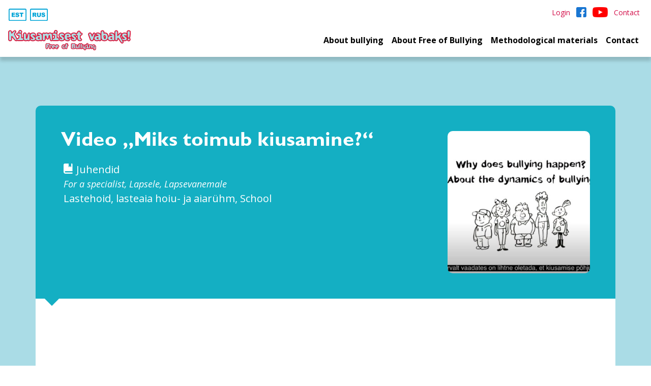

--- FILE ---
content_type: text/html; charset=UTF-8
request_url: https://kiusamisestvabaks.ee/materjalid/video-miks-toimub-kiusamine/?lang=en
body_size: 9555
content:

<!DOCTYPE html>
<html lang="en-US" class="no-js" translate="no">

<head>

	<meta name="google" content="notranslate">
    <meta charset="UTF-8">
    <link rel="icon" href="https://kiusamisestvabaks.ee/wp-content/themes/kiusamisest-vabaks/favicon.ico">
    <meta http-equiv="X-UA-Compatible" content="IE=edge">
    <meta name="viewport" content="width=device-width, initial-scale=1, maximum-scale=1, user-scalable=no">
    <link rel="profile" href="http://gmpg.org/xfn/11">
    <link rel="pingback" href="https://kiusamisestvabaks.ee/xmlrpc.php">

    <link href="https://fonts.googleapis.com/css2?family=Open+Sans:ital,wght@0,400;0,700;1,400&display=swap"
          rel="stylesheet">
    <script src="https://www.google.com/recaptcha/api.js" async defer></script>

    <meta name='robots' content='index, follow, max-image-preview:large, max-snippet:-1, max-video-preview:-1' />
	<style>img:is([sizes="auto" i], [sizes^="auto," i]) { contain-intrinsic-size: 3000px 1500px }</style>
	<link rel="alternate" hreflang="et" href="https://kiusamisestvabaks.ee/materjalid/video-miks-toimub-kiusamine/" />
<link rel="alternate" hreflang="ru" href="https://kiusamisestvabaks.ee/materjalid/video-miks-toimub-kiusamine/?lang=ru" />
<link rel="alternate" hreflang="en" href="https://kiusamisestvabaks.ee/materjalid/video-miks-toimub-kiusamine/?lang=en" />
<link rel="alternate" hreflang="x-default" href="https://kiusamisestvabaks.ee/materjalid/video-miks-toimub-kiusamine/" />

	<!-- This site is optimized with the Yoast SEO plugin v26.4 - https://yoast.com/wordpress/plugins/seo/ -->
	<title>Video „Miks toimub kiusamine?“ - Kiusamisest vabaks</title>
	<link rel="canonical" href="https://kiusamisestvabaks.ee/materjalid/video-miks-toimub-kiusamine/" />
	<meta property="og:locale" content="en_US" />
	<meta property="og:type" content="article" />
	<meta property="og:title" content="Video „Miks toimub kiusamine?“ - Kiusamisest vabaks" />
	<meta property="og:description" content="&nbsp;" />
	<meta property="og:url" content="https://kiusamisestvabaks.ee/materjalid/video-miks-toimub-kiusamine/" />
	<meta property="og:site_name" content="Kiusamisest vabaks" />
	<meta property="article:modified_time" content="2025-09-19T10:53:50+00:00" />
	<meta property="og:image" content="https://kiusamisestvabaks.ee/wp-content/uploads/2021/06/1.jpg" />
	<meta property="og:image:width" content="873" />
	<meta property="og:image:height" content="619" />
	<meta property="og:image:type" content="image/jpeg" />
	<meta name="twitter:card" content="summary_large_image" />
	<meta name="twitter:label1" content="Est. reading time" />
	<meta name="twitter:data1" content="1 minute" />
	<script type="application/ld+json" class="yoast-schema-graph">{"@context":"https://schema.org","@graph":[{"@type":"WebPage","@id":"https://kiusamisestvabaks.ee/materjalid/video-miks-toimub-kiusamine/","url":"https://kiusamisestvabaks.ee/materjalid/video-miks-toimub-kiusamine/","name":"Video „Miks toimub kiusamine?“ - Kiusamisest vabaks","isPartOf":{"@id":"https://kiusamisestvabaks.ee/#website"},"primaryImageOfPage":{"@id":"https://kiusamisestvabaks.ee/materjalid/video-miks-toimub-kiusamine/#primaryimage"},"image":{"@id":"https://kiusamisestvabaks.ee/materjalid/video-miks-toimub-kiusamine/#primaryimage"},"thumbnailUrl":"https://kiusamisestvabaks.ee/wp-content/uploads/2021/06/1.jpg","datePublished":"2021-07-14T17:46:09+00:00","dateModified":"2025-09-19T10:53:50+00:00","breadcrumb":{"@id":"https://kiusamisestvabaks.ee/materjalid/video-miks-toimub-kiusamine/#breadcrumb"},"inLanguage":"en-US","potentialAction":[{"@type":"ReadAction","target":["https://kiusamisestvabaks.ee/materjalid/video-miks-toimub-kiusamine/"]}]},{"@type":"ImageObject","inLanguage":"en-US","@id":"https://kiusamisestvabaks.ee/materjalid/video-miks-toimub-kiusamine/#primaryimage","url":"https://kiusamisestvabaks.ee/wp-content/uploads/2021/06/1.jpg","contentUrl":"https://kiusamisestvabaks.ee/wp-content/uploads/2021/06/1.jpg","width":873,"height":619},{"@type":"BreadcrumbList","@id":"https://kiusamisestvabaks.ee/materjalid/video-miks-toimub-kiusamine/#breadcrumb","itemListElement":[{"@type":"ListItem","position":1,"name":"Home","item":"https://kiusamisestvabaks.ee/?lang=en"},{"@type":"ListItem","position":2,"name":"Materjalid","item":"https://kiusamisestvabaks.ee/materjalid/"},{"@type":"ListItem","position":3,"name":"Video „Miks toimub kiusamine?“"}]},{"@type":"WebSite","@id":"https://kiusamisestvabaks.ee/#website","url":"https://kiusamisestvabaks.ee/","name":"Kiusamisest vabaks","description":"Free of Bullying","potentialAction":[{"@type":"SearchAction","target":{"@type":"EntryPoint","urlTemplate":"https://kiusamisestvabaks.ee/?s={search_term_string}"},"query-input":{"@type":"PropertyValueSpecification","valueRequired":true,"valueName":"search_term_string"}}],"inLanguage":"en-US"}]}</script>
	<!-- / Yoast SEO plugin. -->


<script type="text/javascript">
/* <![CDATA[ */
window._wpemojiSettings = {"baseUrl":"https:\/\/s.w.org\/images\/core\/emoji\/16.0.1\/72x72\/","ext":".png","svgUrl":"https:\/\/s.w.org\/images\/core\/emoji\/16.0.1\/svg\/","svgExt":".svg","source":{"concatemoji":"https:\/\/kiusamisestvabaks.ee\/wp-includes\/js\/wp-emoji-release.min.js?ver=6.8.3"}};
/*! This file is auto-generated */
!function(s,n){var o,i,e;function c(e){try{var t={supportTests:e,timestamp:(new Date).valueOf()};sessionStorage.setItem(o,JSON.stringify(t))}catch(e){}}function p(e,t,n){e.clearRect(0,0,e.canvas.width,e.canvas.height),e.fillText(t,0,0);var t=new Uint32Array(e.getImageData(0,0,e.canvas.width,e.canvas.height).data),a=(e.clearRect(0,0,e.canvas.width,e.canvas.height),e.fillText(n,0,0),new Uint32Array(e.getImageData(0,0,e.canvas.width,e.canvas.height).data));return t.every(function(e,t){return e===a[t]})}function u(e,t){e.clearRect(0,0,e.canvas.width,e.canvas.height),e.fillText(t,0,0);for(var n=e.getImageData(16,16,1,1),a=0;a<n.data.length;a++)if(0!==n.data[a])return!1;return!0}function f(e,t,n,a){switch(t){case"flag":return n(e,"\ud83c\udff3\ufe0f\u200d\u26a7\ufe0f","\ud83c\udff3\ufe0f\u200b\u26a7\ufe0f")?!1:!n(e,"\ud83c\udde8\ud83c\uddf6","\ud83c\udde8\u200b\ud83c\uddf6")&&!n(e,"\ud83c\udff4\udb40\udc67\udb40\udc62\udb40\udc65\udb40\udc6e\udb40\udc67\udb40\udc7f","\ud83c\udff4\u200b\udb40\udc67\u200b\udb40\udc62\u200b\udb40\udc65\u200b\udb40\udc6e\u200b\udb40\udc67\u200b\udb40\udc7f");case"emoji":return!a(e,"\ud83e\udedf")}return!1}function g(e,t,n,a){var r="undefined"!=typeof WorkerGlobalScope&&self instanceof WorkerGlobalScope?new OffscreenCanvas(300,150):s.createElement("canvas"),o=r.getContext("2d",{willReadFrequently:!0}),i=(o.textBaseline="top",o.font="600 32px Arial",{});return e.forEach(function(e){i[e]=t(o,e,n,a)}),i}function t(e){var t=s.createElement("script");t.src=e,t.defer=!0,s.head.appendChild(t)}"undefined"!=typeof Promise&&(o="wpEmojiSettingsSupports",i=["flag","emoji"],n.supports={everything:!0,everythingExceptFlag:!0},e=new Promise(function(e){s.addEventListener("DOMContentLoaded",e,{once:!0})}),new Promise(function(t){var n=function(){try{var e=JSON.parse(sessionStorage.getItem(o));if("object"==typeof e&&"number"==typeof e.timestamp&&(new Date).valueOf()<e.timestamp+604800&&"object"==typeof e.supportTests)return e.supportTests}catch(e){}return null}();if(!n){if("undefined"!=typeof Worker&&"undefined"!=typeof OffscreenCanvas&&"undefined"!=typeof URL&&URL.createObjectURL&&"undefined"!=typeof Blob)try{var e="postMessage("+g.toString()+"("+[JSON.stringify(i),f.toString(),p.toString(),u.toString()].join(",")+"));",a=new Blob([e],{type:"text/javascript"}),r=new Worker(URL.createObjectURL(a),{name:"wpTestEmojiSupports"});return void(r.onmessage=function(e){c(n=e.data),r.terminate(),t(n)})}catch(e){}c(n=g(i,f,p,u))}t(n)}).then(function(e){for(var t in e)n.supports[t]=e[t],n.supports.everything=n.supports.everything&&n.supports[t],"flag"!==t&&(n.supports.everythingExceptFlag=n.supports.everythingExceptFlag&&n.supports[t]);n.supports.everythingExceptFlag=n.supports.everythingExceptFlag&&!n.supports.flag,n.DOMReady=!1,n.readyCallback=function(){n.DOMReady=!0}}).then(function(){return e}).then(function(){var e;n.supports.everything||(n.readyCallback(),(e=n.source||{}).concatemoji?t(e.concatemoji):e.wpemoji&&e.twemoji&&(t(e.twemoji),t(e.wpemoji)))}))}((window,document),window._wpemojiSettings);
/* ]]> */
</script>
<link rel='stylesheet' id='wp-post-styling-css' href='https://kiusamisestvabaks.ee/wp-content/plugins/wp-post-styling/css/wp-post-styling.css?ver=6.8.3' type='text/css' media='all' />
<style id='wp-emoji-styles-inline-css' type='text/css'>

	img.wp-smiley, img.emoji {
		display: inline !important;
		border: none !important;
		box-shadow: none !important;
		height: 1em !important;
		width: 1em !important;
		margin: 0 0.07em !important;
		vertical-align: -0.1em !important;
		background: none !important;
		padding: 0 !important;
	}
</style>
<link rel='stylesheet' id='esccs-customcontent-style-css' href='https://kiusamisestvabaks.ee/wp-content/plugins/custom-content/assets/css/styles.css?ver=20200802' type='text/css' media='all' />
<link rel='stylesheet' id='ssb-front-css-css' href='https://kiusamisestvabaks.ee/wp-content/plugins/simple-social-buttons/assets/css/front.css?ver=6.2.0' type='text/css' media='all' />
<link rel='stylesheet' id='wpml-legacy-horizontal-list-0-css' href='//kiusamisestvabaks.ee/wp-content/plugins/sitepress-multilingual-cms/templates/language-switchers/legacy-list-horizontal/style.min.css?ver=1' type='text/css' media='all' />
<link rel='stylesheet' id='wpml-menu-item-0-css' href='//kiusamisestvabaks.ee/wp-content/plugins/sitepress-multilingual-cms/templates/language-switchers/menu-item/style.min.css?ver=1' type='text/css' media='all' />
<link rel='stylesheet' id='aatom-bootstrap-style-min-css' href='https://kiusamisestvabaks.ee/wp-content/themes/kiusamisest-vabaks/assets/css/bootstrap.css?ver=6.8.3' type='text/css' media='all' />
<link rel='stylesheet' id='aatom-lightbox-style-min-css' href='https://kiusamisestvabaks.ee/wp-content/themes/kiusamisest-vabaks/assets/css/lightbox.min.css?ver=6.8.3' type='text/css' media='all' />
<link rel='stylesheet' id='aatom-iconic-css' href='https://kiusamisestvabaks.ee/wp-content/themes/kiusamisest-vabaks/assets/css/iconic.css?ver=6.8.3' type='text/css' media='all' />
<link rel='stylesheet' id='aatom-basic-style-css' href='https://kiusamisestvabaks.ee/wp-content/themes/kiusamisest-vabaks/style.css?ver=6.8.3' type='text/css' media='all' />
<script type="text/javascript" src="https://kiusamisestvabaks.ee/wp-includes/js/jquery/jquery.min.js?ver=3.7.1" id="jquery-core-js"></script>
<script type="text/javascript" src="https://kiusamisestvabaks.ee/wp-includes/js/jquery/jquery-migrate.min.js?ver=3.4.1" id="jquery-migrate-js"></script>
<script type="text/javascript" id="wpml-cookie-js-extra">
/* <![CDATA[ */
var wpml_cookies = {"wp-wpml_current_language":{"value":"en","expires":1,"path":"\/"}};
var wpml_cookies = {"wp-wpml_current_language":{"value":"en","expires":1,"path":"\/"}};
/* ]]> */
</script>
<script type="text/javascript" src="https://kiusamisestvabaks.ee/wp-content/plugins/sitepress-multilingual-cms/res/js/cookies/language-cookie.js?ver=4.5.12" id="wpml-cookie-js"></script>
<script type="text/javascript" src="https://kiusamisestvabaks.ee/wp-content/plugins/free-of-bullying/js/login.js?ver=6.8.3" id="main-js-js"></script>
<script type="text/javascript" src="https://kiusamisestvabaks.ee/wp-content/themes/kiusamisest-vabaks/assets/js/jquery.min.js?ver=6.8.3" id="aatom-js-jquery-min-js"></script>
<script type="text/javascript" src="https://kiusamisestvabaks.ee/wp-content/themes/kiusamisest-vabaks/assets/js/awesome.js?ver=6.8.3" id="aatom-awesome-js"></script>
<script type="text/javascript" src="https://kiusamisestvabaks.ee/wp-content/themes/kiusamisest-vabaks/assets/js/bootstrap.min.js?ver=6.8.3" id="aatom-js-bootstrap-min-js"></script>
<script type="text/javascript" src="https://kiusamisestvabaks.ee/wp-content/themes/kiusamisest-vabaks/assets/js/jquery.easing.min.js?ver=6.8.3" id="aatom-js-easing-min-js"></script>
<script type="text/javascript" src="https://kiusamisestvabaks.ee/wp-content/themes/kiusamisest-vabaks/assets/js/accordion.js?ver=0.1.1" id="aatom-js-accordion-js"></script>
<script type="text/javascript" id="wpml-browser-redirect-js-extra">
/* <![CDATA[ */
var wpml_browser_redirect_params = {"pageLanguage":"en","languageUrls":{"et":"https:\/\/kiusamisestvabaks.ee\/materjalid\/video-miks-toimub-kiusamine\/","ru_ru":"https:\/\/kiusamisestvabaks.ee\/materjalid\/video-miks-toimub-kiusamine\/?lang=ru","ru":"https:\/\/kiusamisestvabaks.ee\/materjalid\/video-miks-toimub-kiusamine\/?lang=ru","en_us":"https:\/\/kiusamisestvabaks.ee\/materjalid\/video-miks-toimub-kiusamine\/?lang=en","en":"https:\/\/kiusamisestvabaks.ee\/materjalid\/video-miks-toimub-kiusamine\/?lang=en","us":"https:\/\/kiusamisestvabaks.ee\/materjalid\/video-miks-toimub-kiusamine\/?lang=en"},"cookie":{"name":"_icl_visitor_lang_js","domain":"kiusamisestvabaks.ee","path":"\/","expiration":24}};
/* ]]> */
</script>
<script type="text/javascript" src="https://kiusamisestvabaks.ee/wp-content/plugins/sitepress-multilingual-cms/dist/js/browser-redirect/app.js?ver=4.5.12" id="wpml-browser-redirect-js"></script>
<script></script><link rel="https://api.w.org/" href="https://kiusamisestvabaks.ee/wp-json/" /><link rel='shortlink' href='https://kiusamisestvabaks.ee/?p=3943&#038;lang=en' />
<link rel="alternate" title="oEmbed (JSON)" type="application/json+oembed" href="https://kiusamisestvabaks.ee/wp-json/oembed/1.0/embed?url=https%3A%2F%2Fkiusamisestvabaks.ee%2Fmaterjalid%2Fvideo-miks-toimub-kiusamine%2F%3Flang%3Den" />
<link rel="alternate" title="oEmbed (XML)" type="text/xml+oembed" href="https://kiusamisestvabaks.ee/wp-json/oembed/1.0/embed?url=https%3A%2F%2Fkiusamisestvabaks.ee%2Fmaterjalid%2Fvideo-miks-toimub-kiusamine%2F%3Flang%3Den&#038;format=xml" />
<meta name="generator" content="WPML ver:4.5.12 stt:1,15,45;" />

		<!-- GA Google Analytics @ https://m0n.co/ga -->
		<script async src="https://www.googletagmanager.com/gtag/js?id=G-60XMBXQKPP"></script>
		<script>
			window.dataLayer = window.dataLayer || [];
			function gtag(){dataLayer.push(arguments);}
			gtag('js', new Date());
			gtag('config', 'G-60XMBXQKPP');
		</script>

	 <style media="screen">

		.simplesocialbuttons.simplesocialbuttons_inline .ssb-fb-like, .simplesocialbuttons.simplesocialbuttons_inline amp-facebook-like {
	  margin: ;
	}
		 /*inline margin*/
	
	
		.simplesocialbuttons.simplesocialbuttons_inline.simplesocial-round-txt button{
	  margin: ;
	}
	
	
	
	
			 /*margin-digbar*/

	
	
	
	
	
	
	
</style>

<!-- Open Graph Meta Tags generated by Simple Social Buttons 6.2.0 -->
<meta property="og:title" content="Video „Miks toimub kiusamine?“ - Kiusamisest vabaks" />
<meta property="og:type" content="website" />
<meta property="og:description" content="https://www.youtube.com/watch?v=42sGJF33dgM &nbsp;" />
<meta property="og:url" content="https://kiusamisestvabaks.ee/materjalid/video-miks-toimub-kiusamine/?lang=en" />
<meta property="og:site_name" content="Kiusamisest vabaks" />
<meta property="og:image" content="https://kiusamisestvabaks.ee/wp-content/uploads/2021/06/1.jpg" />
<meta name="twitter:card" content="summary_large_image" />
<meta name="twitter:description" content="https://www.youtube.com/watch?v=42sGJF33dgM &nbsp;" />
<meta name="twitter:title" content="Video „Miks toimub kiusamine?“ - Kiusamisest vabaks" />
<meta property="twitter:image" content="https://kiusamisestvabaks.ee/wp-content/uploads/2021/06/1.jpg" />
<meta name="generator" content="Powered by WPBakery Page Builder - drag and drop page builder for WordPress."/>
		<style type="text/css" id="wp-custom-css">
			
@media screen and (max-width: 768px){
	h1 {
  line-height: 33px !important;
}
	.vc_tta-color-turquoise a {
  font-size: 20px !important;

}
	
	}

	
.vc_tta-color-turquoise a {
  padding: 10px 20px !important;
  font-size: 14px;
}

.vc_tta-tabs.vc_tta-tabs-position-left .vc_tta-tab {
  padding-bottom: 0px !important;
}

.vc_tta-tab::before {
  display: none;
}

hr {
  margin-top: 1.8rem;
  margin-bottom: 1.3rem;
}

.card-ver .card-content .card-thumb
{
  pointer-events: none;
}

/* keelevalik algus */ 
.wpml-ls-flag {
  vertical-align: middle !important;
 height: auto;
width: 2.5em;
	margin-right: -5px;
filter: invert(59%) sepia(81%) saturate(4267%) hue-rotate(162deg) brightness(95%) contrast(101%);
transition:0.02s all;
}

.wpml-ls-flag:hover {
  vertical-align: middle !important;
 height: auto;
width: 2.5em;
filter: invert(21%) sepia(73%) saturate(4729%) hue-rotate(338deg) brightness(88%) contrast(92%);
}

#menu-keelevalik {
  margin-left: -5px;
  margin-top: 5px;
}

/* keelevalik lõpp */ 

.dropdown-item.active {
  color: #fff;
  background: #d20a46;
}

.top-secondary-nav .list-inline a {
  padding: 2px !important;
}

.article-content .gallery .gallery-download-item {
padding: 4px;
}

.article-content .gallery .gallery-download-item img {
transition: 0.2s all;
}

.article-content .gallery .gallery-download-item img:hover {
opacity: .80;
}


.article-content img {
	margin-bottom: 20px;
	height: auto;
}

div.simplesocialbuttons.simplesocialbuttons-align-left {
margin-top: 20px;
}

.article-content ol li {
  line-height: 24px !important;
	padding-top: 10px;
}

.article-content ul li {
	  margin-left: 15px;
		padding-bottom: 15px !important;
	font-size: 18px;
	text-align: left;
	line-height:inherit !important;
}

.article-content p {
    text-align: left;
	clear: none;
}

.article-content ul li::before {
    font-size: 10px;
    margin-right: 12px;
	margin-left: -20px;
}

.single-post .article-content a {
    word-break: normal !important;
}

.caption-text {
    font-size: 75%;
letter-spacing: 0.01em;
padding-right: 10px;
padding-left: 10px;

}

.lead-banner {
    background-position: center 30%;
}		</style>
		<noscript><style> .wpb_animate_when_almost_visible { opacity: 1; }</style></noscript>
<body class="wp-singular aatom_material-template-default single single-aatom_material postid-3943 wp-theme-kiusamisest-vabaks page-lang-en wpb-js-composer js-comp-ver-7.5 vc_responsive">


<!-- Navigation -->
<header class="site-header">
    <div class="top-secondary-nav d-none d-lg-block">
        <ul id="menu-keelevalik" class="list-inline float-left"><li id="menu-item-wpml-ls-42-et" class="menu-item wpml-ls-slot-42 wpml-ls-item wpml-ls-item-et wpml-ls-menu-item wpml-ls-first-item menu-item-type-wpml_ls_menu_item menu-item-object-wpml_ls_menu_item menu-item-wpml-ls-42-et list-inline-item"><a title="
                                    &lt;img
            class=&quot;wpml-ls-flag&quot;
            src=&quot;https://kiusamisestvabaks.ee/wp-content/uploads/flags/ee-language-icon.svg&quot;
            alt=&quot;Estonian&quot;
            width=18
            height=12
    /&gt;" href="https://kiusamisestvabaks.ee/materjalid/video-miks-toimub-kiusamine/"><span><img
            class="wpml-ls-flag"
            src="https://kiusamisestvabaks.ee/wp-content/uploads/flags/ee-language-icon.svg"
            alt="Estonian"
            width=18
            height=12
    /></span></a></li><li id="menu-item-wpml-ls-42-ru" class="menu-item wpml-ls-slot-42 wpml-ls-item wpml-ls-item-ru wpml-ls-menu-item wpml-ls-last-item menu-item-type-wpml_ls_menu_item menu-item-object-wpml_ls_menu_item menu-item-wpml-ls-42-ru list-inline-item"><a title="
                                    &lt;img
            class=&quot;wpml-ls-flag&quot;
            src=&quot;https://kiusamisestvabaks.ee/wp-content/uploads/flags/ru-language-icon.svg&quot;
            alt=&quot;Russian&quot;
            width=18
            height=12
    /&gt;" href="https://kiusamisestvabaks.ee/materjalid/video-miks-toimub-kiusamine/?lang=ru"><span><img
            class="wpml-ls-flag"
            src="https://kiusamisestvabaks.ee/wp-content/uploads/flags/ru-language-icon.svg"
            alt="Russian"
            width=18
            height=12
    /></span></a></li></ul>
        <ul id="menu-menuu-uleval-en" class="list-inline"><li class="list-inline-item"><a href="https://kiusamisestvabaks.ee/materjalid/video-miks-toimub-kiusamine/?lang=en" role="button">Login</a></li><li id="menu-item-3037" class="facebook-icon menu-item menu-item-type-custom menu-item-object-custom menu-item-3037 list-inline-item"><a title="Facebook" target="_blank" href="https://www.facebook.com/kiusamisestvabaks"><span>Facebook</span></a></li><li id="menu-item-3479" class="yt-icon menu-item menu-item-type-custom menu-item-object-custom menu-item-3479 list-inline-item"><a title="Youtube" href="https://www.youtube.com/channel/UCsOV7b-jYEPNtbhJ8ojyFHw/videos"><span>Youtube</span></a></li><li id="menu-item-3023" class="menu-item menu-item-type-post_type menu-item-object-page menu-item-3023 list-inline-item"><a title="Contact" href="https://kiusamisestvabaks.ee/kontakt/?lang=en"><span>Contact</span></a></li></ul>
    </div>

    <nav class="navbar navbar-expand-lg navbar-light top-nav">
        <a class="navbar-brand" href="https://kiusamisestvabaks.ee/?lang=en" rel="home">
            <img src="https://kiusamisestvabaks.ee/wp-content/themes/kiusamisest-vabaks/assets/images/logo.svg"
                 class="site-logo"
                 alt="Kiusamisest vabaks"
                 title="Kiusamisest vabaks">
        </a>

        <button class="navbar-toggler" type="button" data-toggle="modal" data-target="#mobilemodal"
                aria-controls="navbarSupportedContent" aria-expanded="false" aria-label="Toggle navigation">
            <span class="navbar-toggler-icon"></span>
        </button>

        <div id="navbarMain" class="collapse navbar-collapse"><ul id="menu-pohimenuu-en" class="navbar-nav ml-auto"><li id="menu-item-3657" class="menu-item menu-item-type-post_type menu-item-object-page menu-item-3657 nav-item"><a title="About bullying" href="https://kiusamisestvabaks.ee/about-bullying/?lang=en" class="nav-link">About bullying</a><li id="menu-item-3021" class="menu-item menu-item-type-post_type menu-item-object-page menu-item-3021 nav-item"><a title="About Free of Bullying" href="https://kiusamisestvabaks.ee/about-free-of-bullying/?lang=en" class="nav-link">About Free of Bullying</a><li id="menu-item-3659" class="menu-item menu-item-type-post_type menu-item-object-page menu-item-3659 nav-item"><a title="Methodological materials" href="https://kiusamisestvabaks.ee/methodological-materials-page/?lang=en" class="nav-link">Methodological materials</a><li class="menu-item menu-item-type-post_type menu-item-object-page menu-item-3023 nav-item"><a title="Contact" href="https://kiusamisestvabaks.ee/kontakt/?lang=en" class="nav-link">Contact</a></ul></div>    </nav>

    <!-- mobile menu -->
    <!-- Modal -->
    <div class="modal fade" id="mobilemodal" tabindex="-1" aria-labelledby="mobilemodalLabel" aria-hidden="true">
        <div class="modal-dialog modal-dialog-scrollable mobile-nav-modal">
            <div class="modal-content">

                <div class="modal-header">
                    Menüü                    <button type="button" class="close" data-dismiss="modal" aria-label="Close">
                        <span aria-hidden="true">&times;</span>
                    </button>
                </div>

                <div class="modal-body">
                    <ul class="list-unstyled secondary-nav-mob"><li class=""><a href="https://kiusamisestvabaks.ee/materjalid/video-miks-toimub-kiusamine/?lang=en" role="button">Login</a></li><li class="facebook-icon"><a href="https://www.facebook.com/kiusamisestvabaks" class="lvl-1" title="Facebook"><span>Facebook</span></a></li><li class="yt-icon"><a href="https://www.youtube.com/channel/UCsOV7b-jYEPNtbhJ8ojyFHw/videos" class="lvl-1" title="Youtube"><span>Youtube</span></a></li><li class=""><a href="https://kiusamisestvabaks.ee/kontakt/?lang=en" class="lvl-1" title="Contact"><span>Contact</span></a></li></ul>                    <ul class="list-unstyled main-nav-mob"><li class=""><a href="https://kiusamisestvabaks.ee/about-bullying/?lang=en" class="lvl-1" title="About bullying"><span>About bullying</span></a></li><li class=""><a href="https://kiusamisestvabaks.ee/about-free-of-bullying/?lang=en" class="lvl-1" title="About Free of Bullying"><span>About Free of Bullying</span></a></li><li class=""><a href="https://kiusamisestvabaks.ee/methodological-materials-page/?lang=en" class="lvl-1" title="Methodological materials"><span>Methodological materials</span></a></li><li class=""><a href="https://kiusamisestvabaks.ee/kontakt/?lang=en" class="lvl-1" title="Contact"><span>Contact</span></a></li></ul>                </div>

                <div class="modal-footer">
                    <a href="https://kiusamisestvabaks.ee/materjalid/video-miks-toimub-kiusamine/" class="" title="">
                                    <img class="wpml-ls-flag" src="https://kiusamisestvabaks.ee/wp-content/uploads/flags/ee-language-icon.svg" alt="Estonian" width="18" height="12" /></a><a href="https://kiusamisestvabaks.ee/materjalid/video-miks-toimub-kiusamine/?lang=ru" class="" title="">
                                    <img class="wpml-ls-flag" src="https://kiusamisestvabaks.ee/wp-content/uploads/flags/ru-language-icon.svg" alt="Russian" width="18" height="12" /></a>                </div>
            </div>
        </div>
    </div>
    <!-- mobile menu end -->
</header>
<!-- Navigation End -->
<!--content-->

    <div class="page-content-wrap">
        <section class="pt-x bg-db material-details-wrap">
            <div class="container">
                
    <div class="row material-details">

        <div class="col-xs-12 col-sm-12 col-md-8 right-col">
            <h1 class="page-title mb-3">Video „Miks toimub kiusamine?“</h1>

            <div class="details-list">
                <ul class="list-unstyled">

                                        <li><span class="oi oi-book"></span> Juhendid</li>

                    <li class="target-desc">For a specialist, Lapsele, Lapsevanemale</li>

                    <li> Lastehoid, lasteaia hoiu- ja aiarühm, School</li>                </ul>
            </div>
        </div>

        <div class="col-xs-12 col-sm-12 col-md-4 left-col">
            <img src="https://kiusamisestvabaks.ee/wp-content/uploads/2021/06/1-400x400.jpg" alt="Video „Miks toimub kiusamine?“" title="Video „Miks toimub kiusamine?“">
        </div>
    </div><!--material-details-->

    <div class="row">
        <div class="col-12 material-content article-content">
                            <div class="responsive-wrapper"><iframe title="Miks esineb kiusamist? (eesti subtiitritega)" width="980" height="551" src="https://www.youtube.com/embed/42sGJF33dgM?feature=oembed" frameborder="0" allow="accelerometer; autoplay; clipboard-write; encrypted-media; gyroscope; picture-in-picture; web-share" referrerpolicy="strict-origin-when-cross-origin" allowfullscreen></iframe></div>
<p>&nbsp;</p>
<a class="btn btn-red" target='_blank' href="https://kiusamisestvabaks.ee/failid/Video. Miks esineb kiusamist.m4v">Lae alla</a>
<div class="simplesocialbuttons simplesocial-round-txt simplesocialbuttons_inline simplesocialbuttons-align-left post-3943 aatom_material  simplesocialbuttons-inline-no-animation">
<button class="simplesocial-fb-share"  rel="nofollow"  target="_blank"  aria-label="Facebook Share" data-href="https://www.facebook.com/sharer/sharer.php?u=https://kiusamisestvabaks.ee/materjalid/video-miks-toimub-kiusamine/?lang=en" onClick="javascript:window.open(this.dataset.href, '', 'menubar=no,toolbar=no,resizable=yes,scrollbars=yes,height=600,width=600');return false;"><span class="simplesocialtxt">Facebook </span> </button>
</div>

                <div class="downloads">
                    
                </div>
                    </div>
    </div>

            </div>
        </section>
        <!-- card section-->

        
<!-- Siit edasi jätkub algne kood -->

<section class="pb-x pt-x bg-lb materials">
    <div class="container">

        <div class="row">
            <div class="col-12 section-title">
                <h2 class="lightf">Related</h2>            </div>
        </div>

        
        <div class="row material-list">
                            <div class="col-md-6 card-col" id="post-9799">
    <a href="https://kiusamisestvabaks.ee/materjalid/nukuteater-emotsioonid-ja-vaartused/?lang=en" class="card-link" title="Nukuteater „Emotsioonid ja väärtused“">

        
        <div class="card-x card-hor">
            
            <div class="card-thumb"
                 style="background-image: url(https://kiusamisestvabaks.ee/wp-content/uploads/2023/03/puuviljad2-400x400.jpg)">
            </div>
            <div class="card-content">
                <ul class="types-list list-inline no-lines">
                    <li>Juhendid</li>                </ul>

                <h2>Nukuteater „Emotsioonid ja väärtused“</h2>

                <div class="exerpt">
                                    </div>
                <div class="additional-info">
                    For a specialist, Lapsevanemale<br>AgeSõim/lastehoid, Lasteaed, School                </div>

            </div>
        </div><!--card-x-->
    </a>
</div><!--card-col-->
<div class="col-md-6 card-col" id="post-1998">
    <a href="https://kiusamisestvabaks.ee/materjalid/kiusamisest-vabaks-metoodikat-tutvustav-video-lasteaedadele/?lang=en" class="card-link" title="&#8220;Kiusamisest vabaks!&#8221; metoodikat tutvustav video lasteaedadele">

        
        <div class="card-x card-hor">
            
            <div class="card-thumb"
                 style="background-image: url(https://kiusamisestvabaks.ee/wp-content/uploads/2021/01/1-400x400.jpg)">
            </div>
            <div class="card-content">
                <ul class="types-list list-inline no-lines">
                    <li>Juhendid</li>                </ul>

                <h2>&#8220;Kiusamisest vabaks!&#8221; metoodikat tutvustav video lasteaedadele</h2>

                <div class="exerpt">
                                    </div>
                <div class="additional-info">
                    For a specialist, Lapsevanemale<br>AgeSõim/lastehoid, Lasteaed                </div>

            </div>
        </div><!--card-x-->
    </a>
</div><!--card-col-->
<div class="col-md-6 card-col" id="post-4655">
    <a href="https://kiusamisestvabaks.ee/materjalid/kiusamisest-vabaks-opetaja-esitlus-lapsevanematele/?lang=en" class="card-link" title="&#8220;Kiusamisest vabaks!&#8221; õpetaja esitlus lapsevanematele">

        
        <div class="card-x card-hor">
            
            <div class="card-thumb"
                 style="background-image: url(https://kiusamisestvabaks.ee/wp-content/uploads/2021/09/Capture-400x400.png)">
            </div>
            <div class="card-content">
                <ul class="types-list list-inline no-lines">
                    <li>Juhendid</li>                </ul>

                <h2>&#8220;Kiusamisest vabaks!&#8221; õpetaja esitlus lapsevanematele</h2>

                <div class="exerpt">
                                    </div>
                <div class="additional-info">
                    For a specialist<br>AgeSchool                </div>

            </div>
        </div><!--card-x-->
    </a>
</div><!--card-col-->
<div class="col-md-6 card-col" id="post-4974">
    <a href="https://kiusamisestvabaks.ee/materjalid/keda-joonistas-sober-karu/?lang=en" class="card-link" title="Seljale joonistamine „Keda joonistas Sõber Karu?”">

        
        <div class="card-x card-hor">
            
            <div class="card-thumb"
                 style="background-image: url(https://kiusamisestvabaks.ee/wp-content/uploads/2021/10/karu-video-400x400.jpg)">
            </div>
            <div class="card-content">
                <ul class="types-list list-inline no-lines">
                    <li>Juhendid</li>                </ul>

                <h2>Seljale joonistamine „Keda joonistas Sõber Karu?”</h2>

                <div class="exerpt">
                                    </div>
                <div class="additional-info">
                    For a specialist, Lapsele, Lapsevanemale<br>Agelasteaia hoiu- ja aiarühm, School                </div>

            </div>
        </div><!--card-x-->
    </a>
</div><!--card-col-->
                    </div>
    </div>
</section>


<script>
    function urlParam(name) {
        var results = new RegExp('[\?&]' + name + '=([^&#]*)').exec(window.location.href);
        if (results == null) {
            return null;
        }
        return decodeURI(results[1]) || 0;
    }

    function urlBase() {
        return document.location.protocol + "//" + document.location.hostname + document.location.pathname
    }

    function currentParameters() {
        var scroll = 0;
        var returnObj = {};
        var ageFilterVal = [];
        var typeFilterVal = jQuery("#type-select").val();
        var targetFilterVal = jQuery("#target-select").val();

        jQuery.each(jQuery('.btn-filter'), function () {
            if (jQuery(this).hasClass('selected')) {
                var value = jQuery(this).attr('id').replace('f', '')
                ageFilterVal.push(value);
            }
        });

        if (ageFilterVal && ageFilterVal.length) returnObj['v'] = ageFilterVal;
        if (typeFilterVal && typeFilterVal.length) returnObj['t'] = typeFilterVal;
        if (targetFilterVal && targetFilterVal.length) returnObj['g'] = targetFilterVal;
        if (scroll == 1) returnObj['f'] = true;

        if (urlParam('lang')) returnObj['lang'] = urlParam('lang')
        return returnObj
    }

    jQuery(document).ready(function () {
        jQuery("#target-select").change(function () {
            var value = jQuery(this).val();
            var parameters = currentParameters();

            if (value) {
                parameters['g'] = value;
                jQuery(this).addClass('selected');
            } else {
                jQuery(this).removeClass('selected');

            }

            var url = urlBase() + '?' + $.param(parameters);
            window.location = url;
        })

        jQuery("#type-select").change(function () {
            var value = jQuery(this).val();
            var parameters = currentParameters();

            if (value) {
                parameters['t'] = value;
                jQuery(this).addClass('selected');
            } else {
                jQuery(this).removeClass('selected');

            }

            var url = urlBase() + '?' + $.param(parameters);
            window.location = url;
        })

        jQuery('.btn-filter').click(function (e) {
            e.preventDefault();
            var selected = $(this).hasClass('selected');

            if (!selected) jQuery(this).addClass("selected");
            if (selected) jQuery(this).removeClass("selected");

            var parameters = currentParameters();
            var url = urlBase() + '?' + $.param(parameters);

            window.location = url;
        });

        jQuery('#clear-filters').click(function (e) {
            e.preventDefault();
            var url = urlBase();
            window.location = url;
        });


        if (urlParam('f')) {
            $(".materials")[0].scrollIntoView({
                behavior: 'smooth', // or "auto" or "instant"
                block: 'start'
            });
        }
    })
</script>    </div><!--page-content-wrap-->


<div class="site-footer">
    <div class="container">
        <div class="row">
            <div class="col-md-6 col-sm-12 mb-4">
                <img src="https://kiusamisestvabaks.ee/wp-content/themes/kiusamisest-vabaks/assets/images/kv-logo.png"
                     class="site-logo" title="Lastekaitse Liit">
                			<div class="textwidget"><p>Endla 6-18, I korrus, Tallinn 10142<br />
tel: 631 1128</p>
<p><a href="mailto: kiusamisestvabaks@lastekaitseliit.ee">kiusamisestvabaks[ät]lastekaitseliit.ee</a></p>
</div>
		
                <h3 class="footer-search-title">Search</h3>
                

<form role="search" method="get" class="search-form" action="https://kiusamisestvabaks.ee/?lang=en">
    <div class="input-group">
        <input type="search" id="site-search" class="form-control"
               placeholder=""
               value="" name="s"/>

        <div class="input-group-append" id="button-addon">
            <button class="search-submit btn btn-red" type="submit"><span class="oi oi-magnifying-glass"></span>
            </button>
        </div>
    </div>
<input type='hidden' name='lang' value='en' /></form>            </div>
            <div class="col-md-3 col-sm-12 mb-4">
                            </div>
            <div class="col-md-3 col-sm-12 mb-4">
                <h3>See also</h3><ul class="footer-menu list-unstyled"><li><a href="https://www.lastekaitseliit.ee/en/data-protection-terms/" class="lvl-1"title="Data Protection Terms">Data Protection Terms</a></li></ul>

            </div>
        </div>
    </div>
</div>
<div class="footer-partners">
    <div class="container-fluid">
        <div class="row">
            <div class="col-12">
                <ul class="partners-list list-inline">

                    <li>
                        <a href="https://www.lastekaitseliit.ee">
                            <img src="https://kiusamisestvabaks.ee/wp-content/themes/kiusamisest-vabaks/assets/images/logo/1.jpg"
                                 alt="Lastekaitseliit"
                                 class="footer-logo">
                        </a>
                    </li>

                    <li>
                        <a href="https://www.hm.ee">
                            <img src="https://kiusamisestvabaks.ee/wp-content/themes/kiusamisest-vabaks/assets/images/logo/2.jpg"
                                 alt="Haridus- ja Teadusministeerium"
                                 class="footer-logo">
                        </a>
                    </li>


                    <li>
                        <a href="https://www.maryfonden.dk/en">
                            <img src="https://kiusamisestvabaks.ee/wp-content/themes/kiusamisest-vabaks/assets/images/logo/MF_LOGO_ENG_byline_RGB.png"
                                 alt="The Mary Foundation"
                                 class="footer-logo">
                        </a>
                    </li>


                    <li>
                        <a href="https://redbarnet.dk/om-red-barnet/save-the-children-denmark/">
                            <img src="https://kiusamisestvabaks.ee/wp-content/themes/kiusamisest-vabaks/assets/images/logo/4.jpg"
                                 alt="Save the Children"
                                 class="footer-logo">
                        </a>
                    </li>

                </ul>
            </div>
        </div>
    </div>
</div>


<script type="speculationrules">
{"prefetch":[{"source":"document","where":{"and":[{"href_matches":"\/*"},{"not":{"href_matches":["\/wp-*.php","\/wp-admin\/*","\/wp-content\/uploads\/*","\/wp-content\/*","\/wp-content\/plugins\/*","\/wp-content\/themes\/kiusamisest-vabaks\/*","\/*\\?(.+)"]}},{"not":{"selector_matches":"a[rel~=\"nofollow\"]"}},{"not":{"selector_matches":".no-prefetch, .no-prefetch a"}}]},"eagerness":"conservative"}]}
</script>
<script type="text/javascript" src="https://kiusamisestvabaks.ee/wp-content/plugins/simple-social-buttons/assets/js/frontend-blocks.js?ver=6.2.0" id="ssb-blocks-front-js-js"></script>
<script type="text/javascript" id="ssb-front-js-js-extra">
/* <![CDATA[ */
var SSB = {"ajax_url":"https:\/\/kiusamisestvabaks.ee\/wp-admin\/admin-ajax.php","fb_share_nonce":"38217e92de"};
/* ]]> */
</script>
<script type="text/javascript" src="https://kiusamisestvabaks.ee/wp-content/plugins/simple-social-buttons/assets/js/front.js?ver=6.2.0" id="ssb-front-js-js"></script>
<script type="text/javascript" src="https://kiusamisestvabaks.ee/wp-content/themes/kiusamisest-vabaks/assets/js/lightbox.min.js?ver=6.8.3" id="aatom-js-lightbox-min-js"></script>
<script type="text/javascript" src="https://kiusamisestvabaks.ee/wp-content/themes/kiusamisest-vabaks/assets/js/site2.js?ver=0.1.1" id="aatom-js-site-js"></script>
<script></script>
</body>
</html>


--- FILE ---
content_type: text/css
request_url: https://kiusamisestvabaks.ee/wp-content/plugins/wp-post-styling/css/wp-post-styling.css?ver=6.8.3
body_size: -94
content:
/* This is a placeholder. Styles generated in posts. */

--- FILE ---
content_type: text/css
request_url: https://kiusamisestvabaks.ee/wp-content/plugins/custom-content/assets/css/styles.css?ver=20200802
body_size: -125
content:
.nav-box {
    display: block;
}


--- FILE ---
content_type: text/css
request_url: https://kiusamisestvabaks.ee/wp-content/themes/kiusamisest-vabaks/style.css?ver=6.8.3
body_size: 975
content:
/*
Theme Name: Kiusamisest vabaks
Author:  AA
Author URI: http://adoberg.com/
Description: Kiusamisest vabaks / Free Of Bullying
License:
*/

body {
    font-family: 'Open Sans', sans-serif;
}

h1, h2, h3, h4 {
    font-family: 'GillSans', sans-serif;
}

.secondary-nav-mob .facebook-icon a:after,
.top-secondary-nav .facebook-icon a:after {
    background-image: url('./assets/images/fb-icon.png');
    background-size: 20px 20px;
    display: inline-block;
    width: 20px;
    height: 20px;
    content: "";
    top: 4px;
    position: relative;
}

.secondary-nav-mob .app-icon a:after,
.top-secondary-nav .app-icon a:after {
    background-image: url('./assets/images/mob-icon.png');
    background-size: 20px 20px;
    display: inline-block;
    width: 20px;
    height: 20px;
    content: "";
    top: 4px;
    position: relative;
}

.secondary-nav-mob .yt-icon a:after,
.top-secondary-nav .yt-icon a:after {
    background-image: url('./assets/images/yt-icon.png');
    background-size: 30px 20px;
    display: inline-block;
    width: 30px;
    height: 20px;
    content: "";
    top: 4px;
    position: relative;
}

.sidemenu a {
    font-weight: 600;
}

.page-lang-en.home section.call-to-action,
.page-lang-en.home section.news-block {
    display: none;
}

.card-in-past .date-box-wrap {
    background: #efefef;
    color: #7fa0a9;
}

.article-content li,
.article-content p {
    text-align: justify;
}

.card-x h2, .card-x h2 a {
    word-break: initial;
}

.autocomplete {
    position: relative;
    display: inline-block;
    width: 100%;
}

.autocomplete-items {
    position: absolute;
    border: 1px solid #d4d4d4;
    border-bottom: 1px solid #d4d4d4;
    border-top: none;
    z-index: 99;
    top: 100%;
    left: 0;
    right: 0;
    height: 500px;
    overflow-y: scroll;
}

.autocomplete-items div {
    padding: 10px;
    cursor: pointer;
    background-color: #fff;
    border-bottom: 1px solid #d4d4d4;
}

.autocomplete-items div:hover {
    background-color: #e9e9e9;
}

.autocomplete-active {
    background-color: #14afc3 !important;
    color: #ffffff;
}

.vparent {
    position: fixed;
    width: 100%;
    height: 100%;
    left: 0;
    top: 0;
    display: none;
    text-align: center;
    z-index: 999;
}

.vparent:before {
    content: '';
    display: inline-block;
    height: 100%;
    vertical-align: middle;
}

.vparent:after {
    background: black;
    content: '';
    position: absolute;
    width: 100%;
    height: 100%;
    top: 0;
    left: 0;
    opacity: 0.5;
    z-index: 10;
}

.centeredchild {
    position: relative;
    z-index: 20;
    display: inline-block;
    vertical-align: middle;
    width: 80%;
}

.videowrapper {
    position: relative;
    padding-top: 25px;
    padding-bottom: 56.25%;
    height: 0;
}

.videowrapper iframe {
    position: absolute;
    top: 0;
    left: 0;
    width: 100%;
    height: 100%;
}

select {
    overflow: hidden;
    white-space: pre;
    text-overflow: ellipsis;
    -webkit-appearance: none;
    -webkit-appearance: none;
    -moz-appearance: none;
    appearance: none;
}

.card-prac img {
    border-radius: 10px 10px 0px 0px;
}

.card-prac .card-content {
    background: #fff;
    padding: 15px;
    border-radius: 0px 0px 10px 10px;
}

.card-prac h3 {
    color: #000;
    font-size: 24px;
    font-weight: 600;
    line-height: 26px;
}

.caption-text {
    text-align: center;
    display: block;
}

.shared-prac-banner {
    border-radius: 10px;
}

.download-desc {
    font-style: italic;
}

.material-content .downloads ul a {
    color: #000;
}

.material-content .downloads ul li .oi-cloud-download {
    color: #d20a46;
}


@media (max-width: 768px) {
   .article.narrow .container .row .article-content, 
	.article.narrow .container .row .grand-title{
		overflow:hidden;
	}
}




--- FILE ---
content_type: image/svg+xml
request_url: https://kiusamisestvabaks.ee/wp-content/themes/kiusamisest-vabaks/assets/images/logo.svg
body_size: 13573
content:
<svg xmlns="http://www.w3.org/2000/svg" xmlns:xlink="http://www.w3.org/1999/xlink" viewBox="0 0 328.45 54.59">
  <defs>
    <style>
      .a, .e {
        fill: none;
      }

      .b {
        clip-path: url(#a);
      }

      .c {
        fill: #da1f43;
      }

      .d {
        fill: #afdfe4;
      }

      .e {
        stroke: #da1f43;
        stroke-miterlimit: 10;
        stroke-width: 4.05px;
      }
    </style>
    <clipPath id="a" transform="translate(-212.78 -27.9)">
      <rect class="a" x="176.09" width="401.81" height="137.44"/>
    </clipPath>
  </defs>
  <title>logo</title>
  <g class="b">
    <path class="c" d="M518,64.4a3.55,3.55,0,0,1-.79-.09,4.73,4.73,0,0,1-1.8-.82,7.26,7.26,0,0,1-1.25-1.18,10.18,10.18,0,0,1-.92-1.28l-5.91-8.66c0,.34,0,.63,0,.89a4.77,4.77,0,0,1-1.58,3.55,5.19,5.19,0,0,1-3.58,1.39,5.1,5.1,0,0,1-3.67-1.53l-.18-.19a4.24,4.24,0,0,1-3.61,1.72,4.45,4.45,0,0,1-3-1l-.17-.15a6.17,6.17,0,0,1-.72.38,9.36,9.36,0,0,1-1.42.53,7.67,7.67,0,0,1-2,.26,11.27,11.27,0,0,1-4.28-.73,8.68,8.68,0,0,1-3-2,7.43,7.43,0,0,1-.88-1.08,10.11,10.11,0,0,1-7.87,3.77h-.78a14.17,14.17,0,0,1-3.8-.44,9.36,9.36,0,0,1-3.22-1.61,10.19,10.19,0,0,1-1.17-1.11,5,5,0,0,1-.69,1.37A4.23,4.23,0,0,1,458,58.2a4.43,4.43,0,0,1-3-1l-.17-.15a6.17,6.17,0,0,1-.72.38,9.78,9.78,0,0,1-1.42.53,7.73,7.73,0,0,1-2,.26,11.2,11.2,0,0,1-4.28-.73,8.72,8.72,0,0,1-3-2,7.41,7.41,0,0,1-1.22-1.65l0,.13c0,.09-.06.18-.1.27a8.27,8.27,0,0,1-1.66,2.57,4.92,4.92,0,0,1-3.62,1.37A5,5,0,0,1,433,56.71a7.81,7.81,0,0,1-1.59-2.61s-4.54-12.7-4.54-12.7a4.71,4.71,0,0,1-.25-2.28,5.23,5.23,0,0,1,.77-2.11A5.11,5.11,0,0,1,429,35.39a4.69,4.69,0,0,1,2.53-.71h.23a4.68,4.68,0,0,1,3.75,1.53,8.47,8.47,0,0,1,1.39,2.46l.66,1.81,1.16-2.37.46-.9a6.71,6.71,0,0,1,.57-1A3.66,3.66,0,0,1,441.23,35a3.92,3.92,0,0,1,1.72-.35,3.57,3.57,0,0,1,3.33,2.24,4.14,4.14,0,0,1,.3,1.11,4.3,4.3,0,0,1,3.12-3,9.29,9.29,0,0,1,2.45-.31c3.44,0,6.09,1,7.86,2.92l0,0v-4a4.88,4.88,0,0,1,1.64-3.7,5.26,5.26,0,0,1,3.6-1.39,5.07,5.07,0,0,1,2.11.46A5.59,5.59,0,0,1,469,30.11a5.39,5.39,0,0,1,1.09,1.57,4.85,4.85,0,0,1,.46,2.08v1.05a8.08,8.08,0,0,1,1.55-.13,8.84,8.84,0,0,1,4.75,1.24,9.41,9.41,0,0,1,3,3,11.84,11.84,0,0,1,1.51,3.87c0,.13.05.26.08.38a10.22,10.22,0,0,1,2-1,10.51,10.51,0,0,1,1.2-.33,4.53,4.53,0,0,1-1-1.08,3.58,3.58,0,0,1,0-3.71A4.2,4.2,0,0,1,486.36,35a9.29,9.29,0,0,1,2.45-.31c3.45,0,6.09,1,7.86,2.92l.26.3V33.8a5.15,5.15,0,0,1,1.51-3.67,5,5,0,0,1,3.69-1.57,5,5,0,0,1,3.69,1.59,5.21,5.21,0,0,1,1.47,3.65v5.79l.29-.33,2.56-2.9a1.14,1.14,0,0,1,.11-.11,4.76,4.76,0,0,1,2.91-1.54l.44,0a3.83,3.83,0,0,1,2.24.68.18.18,0,0,1,.07.05,3.81,3.81,0,0,1,1.34,1.83,7.18,7.18,0,0,1,1.28-1,9.14,9.14,0,0,1,3-1.22,14.85,14.85,0,0,1,3.06-.31,9,9,0,0,1,4.1.81,7.94,7.94,0,0,1,1.2.72l-.17-1.62a5.39,5.39,0,0,1,.22-2.3,5.47,5.47,0,0,1,1-1.88,5.24,5.24,0,0,1,1.72-1.35,5,5,0,0,1,2.18-.5H536a4.93,4.93,0,0,1,2.17.5,5.18,5.18,0,0,1,1.71,1.31A5.45,5.45,0,0,1,541,32.29a5.56,5.56,0,0,1,.22,2.31L539.93,46a6.31,6.31,0,0,1-1.15,3.32,2.73,2.73,0,0,1,.25.23,5,5,0,0,1,1.47,3.58,5,5,0,0,1-1.45,3.57,5,5,0,0,1-7.2,0,5.08,5.08,0,0,1-.84-1.14,7.71,7.71,0,0,1-.77.74,9.12,9.12,0,0,1-5.68,1.88h-.47a11.66,11.66,0,0,1-1.68-.13c-.4-.07-.8-.15-1.18-.25a7.83,7.83,0,0,1,.57,2.29,3.86,3.86,0,0,1-2,3.8,3.76,3.76,0,0,1-1.83.48m-46.74-16,.21.59c0-.29,0-.65,0-1.09a17.89,17.89,0,0,0-.2-2.87,1.92,1.92,0,0,0-.21-.66l-.1,0h0a1.44,1.44,0,0,0-.41.06c-.06.1-.11.2-.16.3v.12a7.39,7.39,0,0,0,.16,1c.1.42.22.84.34,1.24s.26,1,.35,1.32v.05m45.55.47a3.7,3.7,0,0,1,1.31-.6,12.5,12.5,0,0,1-1.28-1.4,7.4,7.4,0,0,1-1.51-3.48l-.21.34a.78.78,0,0,1-.11.18,4.18,4.18,0,0,0-.33.53,2.36,2.36,0,0,0,.22.59Zm12.81-3.7c.18.16.35.33.51.5a12.75,12.75,0,0,1,1,1.12c-.05-.23-.08-.48-.11-.73l-.17-1.54a4.1,4.1,0,0,1-1.2.65m-83.08-5.5a6.32,6.32,0,0,1-.26,1l-.62,2a10.46,10.46,0,0,1,1.12-.47,9.48,9.48,0,0,1,1.2-.33,4.14,4.14,0,0,1-1-1.08,3.41,3.41,0,0,1-.48-1.17M234.33,58.21a4.74,4.74,0,0,1-2.83-1A15,15,0,0,1,229,54.79L223.4,48v5.23a4.86,4.86,0,0,1-1.58,3.57,5.3,5.3,0,0,1-3.73,1.45A5.19,5.19,0,0,1,212.78,53V33.84A5.06,5.06,0,0,1,214.45,30a5.41,5.41,0,0,1,3.67-1.43A5.34,5.34,0,0,1,221.8,30a5,5,0,0,1,1.6,3.7l1.22-1.14,2.66-2.47a5.29,5.29,0,0,1,2.78-1.45,4,4,0,0,1,.69-.05,3.93,3.93,0,0,1,2.08.58,3.67,3.67,0,0,1,1.73,3,4.78,4.78,0,0,1-.9,3l-1.59,2.56-.09.15a6.4,6.4,0,0,0-.77,1.31l5.56,11a13.62,13.62,0,0,1,1.28-.55l1.91-.7.75-4.54-2.91-.94-.2-.08a7.62,7.62,0,0,1-2-1.14,4.12,4.12,0,0,1,0-6.17A4.43,4.43,0,0,1,238.59,35h1.87a5,5,0,0,1-.39-2,5,5,0,0,1,1.53-3.62,5.23,5.23,0,0,1,7.25,0,5,5,0,0,1,0,7.31h0a5,5,0,0,1,1.36,3.47v7.27h.36a5.38,5.38,0,0,1,1.71.28V39.8a5,5,0,0,1,1.53-3.65,5.23,5.23,0,0,1,7.25,0,5,5,0,0,1,1.58,3.67v5.81l.12-.5c.25-1,.51-2,.75-3.09s.45-1.94.62-2.67a10.52,10.52,0,0,1,.84-2.51,4,4,0,0,1,7.09,0l.16.36a7.33,7.33,0,0,1,1.22-1,9.28,9.28,0,0,1,3-1.22,14.75,14.75,0,0,1,3-.31,9,9,0,0,1,4.1.81,7.71,7.71,0,0,1,2.5,1.89,5.42,5.42,0,0,1,.95,1.59,4.84,4.84,0,0,1,.34,2.05,4.58,4.58,0,0,1-1.34,3.17,4.43,4.43,0,0,1-1.56,1l.51.5.05.05A7.81,7.81,0,0,1,286.46,44a9,9,0,0,1,3.1-1.79,10.51,10.51,0,0,1,1.2-.33,4.33,4.33,0,0,1-1-1.08,3.56,3.56,0,0,1,0-3.71A4.17,4.17,0,0,1,292.5,35a9.29,9.29,0,0,1,2.45-.31c3.45,0,6.09,1,7.86,2.92.18.2.35.41.52.62a5.09,5.09,0,0,1,1.11-1.92A4.76,4.76,0,0,1,308,34.68a4.66,4.66,0,0,1,3.24,1.12l.06.06.17-.11A7.33,7.33,0,0,1,313,35a6.9,6.9,0,0,1,2.27-.34,7.1,7.1,0,0,1,3.63.87,8,8,0,0,1,1.05.74,6.34,6.34,0,0,1,1.75-1,9,9,0,0,1,3.3-.58,8.77,8.77,0,0,1,3.29.65,7,7,0,0,1,1.92,1.15,3.41,3.41,0,0,1,.47-.46A4.43,4.43,0,0,1,333.65,35h1.86a5.22,5.22,0,0,1-.39-2,5,5,0,0,1,1.54-3.62,5.09,5.09,0,0,1,3.63-1.47,5.16,5.16,0,0,1,3.62,1.45,5,5,0,0,1,0,7.31h0a5,5,0,0,1,1.36,3.47v7.27h.36a5.13,5.13,0,0,1,3.47,1.31,3.64,3.64,0,0,1,1.08-.45,12.37,12.37,0,0,1-1.27-1.4,7.1,7.1,0,0,1-1.58-4.38,7.52,7.52,0,0,1,.91-3.75,7.13,7.13,0,0,1,2.37-2.51,9.2,9.2,0,0,1,3-1.22,14.68,14.68,0,0,1,3.05-.31,9,9,0,0,1,4.1.81,7.77,7.77,0,0,1,2.49,1.89,4.88,4.88,0,0,1,.74,1.11l.11-.13a10.43,10.43,0,0,1,3.64-2.71,11.77,11.77,0,0,1,9.52.07,9.89,9.89,0,0,1,3.5,2.62,7.13,7.13,0,0,1,2.14-2.13A9.14,9.14,0,0,1,386,35a14.85,14.85,0,0,1,3.06-.31,9,9,0,0,1,4.1.81,9.46,9.46,0,0,1,1.36.83,6.11,6.11,0,0,1,.63-.51,5.08,5.08,0,0,1,1.44-.66l.63-.15,0-.13a5.16,5.16,0,0,1,1.44-3.47,5,5,0,0,1,7-.2,4.75,4.75,0,0,1,1.5,3.56v.18h.4a8.1,8.1,0,0,1,1.52.14,4.29,4.29,0,0,1,1.84.86,3.39,3.39,0,0,1,1.25,2.69,3.56,3.56,0,0,1-.9,2.34,7.16,7.16,0,0,1-1.16,1.09,13.91,13.91,0,0,1-1.27.82l-1.06.61a4,4,0,0,0-.66.45V48a8.2,8.2,0,0,0,.08,1.35,1.23,1.23,0,0,1,0,.19l0,.2,0,.13a1.22,1.22,0,0,0,0,.17,3.51,3.51,0,0,0,.62.25l.12,0a4.17,4.17,0,0,1,2.14,1.73,3.62,3.62,0,0,1,.08,3.71,4.22,4.22,0,0,1-2.8,2.13,10,10,0,0,1-2.37.28h-.24a9,9,0,0,1-3.56-.67,7.26,7.26,0,0,1-3.18-2.74,6.21,6.21,0,0,1-.88-1.95,9.92,9.92,0,0,1-.24-1.05,6.48,6.48,0,0,1-2.38,4.53A9.12,9.12,0,0,1,389,58.2h-.47a11.66,11.66,0,0,1-1.68-.13,13.12,13.12,0,0,1-2-.48l-.06,0a7.09,7.09,0,0,1-1.56-.65,7.18,7.18,0,0,1-1.63-1.21,6,6,0,0,1-1.73-2.51,3.8,3.8,0,0,1,.54-3.58,5.4,5.4,0,0,1-2.18.43h-4l.73.16a4,4,0,0,1,2.49,1.6,3.66,3.66,0,0,1,.24,3.93,4.16,4.16,0,0,1-2.77,2.15,9.73,9.73,0,0,1-2.45.31,16.74,16.74,0,0,1-2.72-.22,8.67,8.67,0,0,1-2.3-.71l-.07,0-.15-.07a9.34,9.34,0,0,1-2.24-1.5,9.48,9.48,0,0,1-1.12-1.16,6.6,6.6,0,0,1-1.54,1.81,9.12,9.12,0,0,1-5.68,1.88h-.47a11.77,11.77,0,0,1-1.68-.13,13.12,13.12,0,0,1-2-.48l-.06,0a7.91,7.91,0,0,1-1.56-.66,6.35,6.35,0,0,1-1.31-.92l-.26.27a5.17,5.17,0,0,1-3.68,1.49H334.35a6.51,6.51,0,0,1-3.05-.64,3.86,3.86,0,0,1-2.73,1.08,4.16,4.16,0,0,1-3.43-1.74,6.81,6.81,0,0,1-1.14-3l-1.11-6c-.19,1.07-.37,1.93-.56,2.63a6.23,6.23,0,0,1-1.05,2.27,3.75,3.75,0,0,1-3,1.42,3.87,3.87,0,0,1-2.5-.88,4.76,4.76,0,0,1-1.36-2,16.83,16.83,0,0,1-.66-2.26l-.3-1.29V53a5.29,5.29,0,0,1-1.38,3.62,4.86,4.86,0,0,1-3.69,1.62,5.3,5.3,0,0,1-3.63-1.46c-.1-.1-.2-.19-.29-.29a4.23,4.23,0,0,1-3.63,1.75,4.45,4.45,0,0,1-3-1l-.17-.15a6.17,6.17,0,0,1-.72.38,9.36,9.36,0,0,1-1.42.53,7.67,7.67,0,0,1-2,.26,11.27,11.27,0,0,1-4.28-.73,8.68,8.68,0,0,1-3-2l-.12-.12a8.17,8.17,0,0,1-.93.93,9.12,9.12,0,0,1-5.68,1.88H279a11.55,11.55,0,0,1-1.68-.13,13.25,13.25,0,0,1-2-.48l-.06,0a8.17,8.17,0,0,1-1.56-.66,7.36,7.36,0,0,1-1.62-1.21l-.07-.06a4.81,4.81,0,0,1-.82,1.05,4.91,4.91,0,0,1-3.55,1.5,5.94,5.94,0,0,1-1.74-.22,4.48,4.48,0,0,1-1.34-.63l-.23-.17-.51.26a8.77,8.77,0,0,1-3.7.76,10.51,10.51,0,0,1-3.29-.5,5.81,5.81,0,0,1-2.45-1.56l-.13.13a5.21,5.21,0,0,1-3.69,1.49H239.3a7.26,7.26,0,0,1-2.52-.4,4.4,4.4,0,0,1-.92.55l-.16.06a4,4,0,0,1-1.37.24m98.41-8.48.36-.14,1.92-.7.75-4.54-2.91-.94-.12,0ZM394,45.15c.18.16.35.33.51.5a11.38,11.38,0,0,1,1.69,2.21,7.08,7.08,0,0,1,.56,1.3V43.79l-.41-.13-.26-.1a3.9,3.9,0,0,1-.53.63,4.34,4.34,0,0,1-1.56,1m-11.68,2.93a3.15,3.15,0,0,1-.22.29,2.64,2.64,0,0,1,.4-.12l-.18-.17m-109.63.26.32-.09c-.11-.1-.22-.2-.32-.31Z" transform="translate(-212.78 -27.9)"/>
    <path class="d" d="M234.78,51.93a7.6,7.6,0,0,1,.79,2.21,1.18,1.18,0,0,1-.75,1.4,1.87,1.87,0,0,1-1.79-.42,12.76,12.76,0,0,1-2.08-2l-6.27-7.67a4,4,0,0,0-1.16-1.1,1.37,1.37,0,0,0-1.12-.11,2.74,2.74,0,0,0-1.16.72,1.55,1.55,0,0,0-.43,1.08v7.15a2.27,2.27,0,0,1-.77,1.7,2.74,2.74,0,0,1-1.95.74,2.61,2.61,0,0,1-2-.78,2.56,2.56,0,0,1-.76-1.88V33.84a2.51,2.51,0,0,1,.83-1.94,2.79,2.79,0,0,1,1.93-.75,2.72,2.72,0,0,1,1.92.71,2.41,2.41,0,0,1,.77,1.86v2.62a1.14,1.14,0,0,0,.3.85,1.43,1.43,0,0,0,.68.4,1.62,1.62,0,0,0,.79,0,1.52,1.52,0,0,0,.67-.29,4.74,4.74,0,0,1,.42-.39c.21-.18.45-.41.74-.68s.59-.57.94-.89l1-1c.81-.76,1.69-1.58,2.65-2.46a3,3,0,0,1,1.4-.8,1.48,1.48,0,0,1,1,.17,1.13,1.13,0,0,1,.52,1,2.24,2.24,0,0,1-.48,1.41l-1.62,2.62a8.36,8.36,0,0,0-1.16,2.1,2.39,2.39,0,0,0,.2,1.92Zm15.79-2a2.65,2.65,0,0,1,2.66,2.61,2.46,2.46,0,0,1-.78,1.83,2.59,2.59,0,0,1-1.88.75H239.3c-1.65,0-2.47-.45-2.47-1.36a1.16,1.16,0,0,1,.53-1A7.68,7.68,0,0,1,239,52l2.33-.84a1.86,1.86,0,0,0,.64-.37,1.64,1.64,0,0,0,.35-.44,1.06,1.06,0,0,0,.15-.52l1-5.86a1.92,1.92,0,0,0,0-.81,1.68,1.68,0,0,0-.26-.52,1.3,1.3,0,0,0-.4-.37L238.6,41a5.23,5.23,0,0,1-1.33-.74,1.43,1.43,0,0,1-.44-1.18,1.32,1.32,0,0,1,.49-1.05,1.93,1.93,0,0,1,1.28-.42H245a2.6,2.6,0,0,1,1.88.75,2.47,2.47,0,0,1,.78,1.83v9a.89.89,0,0,0,.07.52A.92.92,0,0,0,248,50a1.19,1.19,0,0,0,.7.16Zm-2.72-17a2.38,2.38,0,0,1-.78,1.8,2.65,2.65,0,0,1-3.67,0,2.42,2.42,0,0,1-.75-1.8,2.39,2.39,0,0,1,.75-1.77,2.65,2.65,0,0,1,3.67,0,2.35,2.35,0,0,1,.78,1.77m19.8,22.63a3.79,3.79,0,0,1-1-.11,2.48,2.48,0,0,1-.61-.28,1.24,1.24,0,0,1-.38-.41c-.1-.16-.21-.32-.34-.49A2,2,0,0,0,265,54a.68.68,0,0,0-.39-.16.72.72,0,0,0-.47.15,2.55,2.55,0,0,0-.59.57,2.82,2.82,0,0,1-.81.55,6.9,6.9,0,0,1-1.06.35,6.35,6.35,0,0,1-1.56.17,8.13,8.13,0,0,1-2.49-.37,3.65,3.65,0,0,1-1.9-1.55,4.18,4.18,0,0,1-.55-1.27,10.39,10.39,0,0,1-.26-1.46,14.46,14.46,0,0,1-.07-1.47V39.81a2.43,2.43,0,0,1,.75-1.81,2.65,2.65,0,0,1,3.67,0,2.38,2.38,0,0,1,.78,1.81v8.43a11.43,11.43,0,0,0,.05,1.15,3.72,3.72,0,0,0,.26,1.08,1.91,1.91,0,0,0,.59.82,1.6,1.6,0,0,0,1,.31,2.3,2.3,0,0,0,2.18-1.51q.11-.37.42-1.59c.21-.81.44-1.73.7-2.76s.51-2.08.75-3.13l.63-2.69a8,8,0,0,1,.63-1.92,1.28,1.28,0,0,1,1.25-.74,1.27,1.27,0,0,1,1.22.74,4.59,4.59,0,0,1,.37,2V53.07a2.46,2.46,0,0,1-.74,1.81,2.38,2.38,0,0,1-1.73.74m10.3-3a2.81,2.81,0,0,0,1.42-.33,1,1,0,0,0,.57-1,1.73,1.73,0,0,0-.11-.56,2.42,2.42,0,0,0-.41-.64,6.68,6.68,0,0,0-.88-.83c-.4-.32-.9-.71-1.51-1.15a14.47,14.47,0,0,1-3.24-2.88,4.62,4.62,0,0,1-1-2.81,4.91,4.91,0,0,1,.57-2.47,4.52,4.52,0,0,1,1.52-1.61,6.31,6.31,0,0,1,2.18-.87,12.21,12.21,0,0,1,2.51-.26,6.61,6.61,0,0,1,3,.54,5.29,5.29,0,0,1,1.7,1.27,2.76,2.76,0,0,1,.49.85,2.38,2.38,0,0,1-.38,2.41,1.91,1.91,0,0,1-1.37.5,3.18,3.18,0,0,1-.84-.13,3,3,0,0,1-.74-.31,5.06,5.06,0,0,0-1.18-.67,3,3,0,0,0-1-.15,1.15,1.15,0,0,0-.87.34,1.08,1.08,0,0,0-.31.77,1.43,1.43,0,0,0,.52,1,12.11,12.11,0,0,0,1.29,1.1c.51.4,1.07.81,1.67,1.26a12.32,12.32,0,0,1,1.68,1.45,8.21,8.21,0,0,1,1.29,1.7,3.88,3.88,0,0,1,.52,1.93,4,4,0,0,1-1.48,3.25,6.62,6.62,0,0,1-4.13,1.29,9,9,0,0,1-1.65-.09,10.55,10.55,0,0,1-1.59-.39l-.11,0a5.44,5.44,0,0,1-1.09-.46,4.54,4.54,0,0,1-1.08-.82,3.48,3.48,0,0,1-1.05-1.44,1.23,1.23,0,0,1,.16-1.23,1,1,0,0,1,1-.39,2.64,2.64,0,0,1,1.07.5,6,6,0,0,0,.92.7,5.49,5.49,0,0,0,.94.46,3.18,3.18,0,0,0,1.09.2m24.85,1a2.27,2.27,0,0,1-.46,1.32,1.75,1.75,0,0,1-1.53.67,1.94,1.94,0,0,1-1.29-.41,10.94,10.94,0,0,1-1-1,1.11,1.11,0,0,0-.48-.29.85.85,0,0,0-.54,0,2.19,2.19,0,0,0-.72.52,3.51,3.51,0,0,1-.92.55,5.55,5.55,0,0,1-1,.39,4.88,4.88,0,0,1-1.33.17,8.82,8.82,0,0,1-3.31-.54,6.08,6.08,0,0,1-2.14-1.37,4.65,4.65,0,0,1-1.14-1.88,7,7,0,0,1-.33-2.09,5.58,5.58,0,0,1,.38-2,4.72,4.72,0,0,1,1.24-1.77,6.26,6.26,0,0,1,2.21-1.26,10,10,0,0,1,3.32-.48l.51,0a5.9,5.9,0,0,1,.59.06l.66.07a6.36,6.36,0,0,0,1.15-.07,1.78,1.78,0,0,0,.55-.3.79.79,0,0,0,.26-.38,1.68,1.68,0,0,0,.07-.5,1.7,1.7,0,0,0-.11-.58,1.55,1.55,0,0,0-.7-.88,7,7,0,0,0-1.25-.65,14.74,14.74,0,0,0-1.42-.47c-.48-.14-.89-.27-1.24-.39a1.61,1.61,0,0,1-.83-.68,1,1,0,0,1,.06-1.11,1.62,1.62,0,0,1,1.12-.85,7.31,7.31,0,0,1,1.79-.22c2.7,0,4.69.7,5.95,2.08A8.07,8.07,0,0,1,302.8,45ZM297.53,49a1.79,1.79,0,0,0-.42-1.1,2,2,0,0,0-1.68-.56,3.55,3.55,0,0,0-1.38.24,2.94,2.94,0,0,0-.94.61,2.21,2.21,0,0,0-.54.83,2.67,2.67,0,0,0-.16.9,2.2,2.2,0,0,0,.27,1.13,2.82,2.82,0,0,0,.65.75,2.63,2.63,0,0,0,.87.39,4,4,0,0,0,1.12.17,2.74,2.74,0,0,0,1.05-.17,2.59,2.59,0,0,0,.68-.42,1.1,1.1,0,0,0,.33-.56,2.84,2.84,0,0,0,.13-.79c0-.28,0-.55,0-.81ZM308,37.26a2.12,2.12,0,0,1,1.49.45,4.16,4.16,0,0,1,.82,1.06.78.78,0,0,0,.55.52c.27.07.68-.17,1.22-.74a4.85,4.85,0,0,1,.77-.62,4,4,0,0,1,1-.46,4.27,4.27,0,0,1,1.43-.21,4.54,4.54,0,0,1,2.33.52,5.56,5.56,0,0,1,1.62,1.47.79.79,0,0,0,.75.35.91.91,0,0,0,.76-.38,4.28,4.28,0,0,1,1.9-1.55,6.54,6.54,0,0,1,2.37-.41,6.36,6.36,0,0,1,2.33.46,4.48,4.48,0,0,1,1.88,1.42,5.14,5.14,0,0,1,.57,1.18,7.08,7.08,0,0,1,.27,1.31,12.7,12.7,0,0,1,.08,1.4V53a4,4,0,0,1-.39,1.9,1.28,1.28,0,0,1-1.2.72,1.57,1.57,0,0,1-1.34-.69,4.19,4.19,0,0,1-.68-1.86l-1.81-9.84a4,4,0,0,0-.31-1.1,1.8,1.8,0,0,0-.46-.61,1.3,1.3,0,0,0-.56-.26,2.88,2.88,0,0,0-.59,0,1.22,1.22,0,0,0-1.1.55,4.36,4.36,0,0,0-.59,1.55c-.35,1.42-.6,2.64-.78,3.65s-.34,1.82-.51,2.45a4,4,0,0,1-.59,1.36,1.19,1.19,0,0,1-1,.42,1.28,1.28,0,0,1-.84-.27,2.35,2.35,0,0,1-.61-1,15,15,0,0,1-.56-1.91c-.18-.8-.42-1.83-.71-3.08a4.11,4.11,0,0,0-.45-1.14,3.34,3.34,0,0,0-.7-.78,1.63,1.63,0,0,0-1.06-.37,2,2,0,0,0-1.22.35,2.59,2.59,0,0,0-.76.91,4.26,4.26,0,0,0-.38,1.25,8.57,8.57,0,0,0-.11,1.44V53a2.68,2.68,0,0,1-.71,1.88,2.29,2.29,0,0,1-1.78.78,2.66,2.66,0,0,1-1.87-.78,2.45,2.45,0,0,1-.84-1.88v-13a2.72,2.72,0,0,1,.7-1.88,2.19,2.19,0,0,1,1.67-.78M345.63,50a2.54,2.54,0,0,1,1.88.77,2.51,2.51,0,0,1,.78,1.84,2.46,2.46,0,0,1-.78,1.83,2.6,2.6,0,0,1-1.88.75H334.35c-1.64,0-2.46-.45-2.46-1.36a1.16,1.16,0,0,1,.53-1A7.44,7.44,0,0,1,334,52l2.33-.84a2,2,0,0,0,.64-.37,1.64,1.64,0,0,0,.35-.44,1.06,1.06,0,0,0,.15-.52l1-5.86a1.69,1.69,0,0,0-.3-1.33,1.23,1.23,0,0,0-.41-.37L333.65,41a5.14,5.14,0,0,1-1.32-.74,1.43,1.43,0,0,1-.44-1.18,1.32,1.32,0,0,1,.49-1.05,1.91,1.91,0,0,1,1.27-.42H340a2.6,2.6,0,0,1,1.88.75,2.46,2.46,0,0,1,.77,1.83v9a.88.88,0,0,0,.08.52.83.83,0,0,0,.29.35,1.19,1.19,0,0,0,.7.16ZM342.9,33a2.37,2.37,0,0,1-.77,1.8,2.55,2.55,0,0,1-1.84.74,2.51,2.51,0,0,1-1.83-.74,2.42,2.42,0,0,1-.75-1.8,2.39,2.39,0,0,1,.75-1.77,2.55,2.55,0,0,1,1.83-.74,2.59,2.59,0,0,1,1.84.74A2.34,2.34,0,0,1,342.9,33m12.21,19.64a2.79,2.79,0,0,0,1.42-.33,1,1,0,0,0,.57-1,1.5,1.5,0,0,0-.11-.56,2.35,2.35,0,0,0-.4-.64,6.26,6.26,0,0,0-.89-.83c-.39-.32-.89-.71-1.5-1.15A14.25,14.25,0,0,1,351,45.28a4.56,4.56,0,0,1-1-2.81,5,5,0,0,1,.56-2.47A4.6,4.6,0,0,1,352,38.39a6.39,6.39,0,0,1,2.18-.87,12.38,12.38,0,0,1,2.52-.26,6.67,6.67,0,0,1,2.95.54,5.25,5.25,0,0,1,1.69,1.27,2.77,2.77,0,0,1,.5.85,2.25,2.25,0,0,1,.17.95,2.05,2.05,0,0,1-.56,1.46,1.88,1.88,0,0,1-1.36.5,3.32,3.32,0,0,1-.85-.13,3.43,3.43,0,0,1-.74-.31,5,5,0,0,0-1.17-.67,3,3,0,0,0-1-.15,1.15,1.15,0,0,0-.87.34,1.08,1.08,0,0,0-.31.77,1.45,1.45,0,0,0,.51,1,14.51,14.51,0,0,0,1.29,1.1c.52.4,1.08.81,1.68,1.26a13.66,13.66,0,0,1,1.68,1.45,9,9,0,0,1,1.29,1.7,3.87,3.87,0,0,1,.51,1.93,4,4,0,0,1-1.47,3.25,6.62,6.62,0,0,1-4.13,1.29,9.15,9.15,0,0,1-1.66-.09,10.42,10.42,0,0,1-1.58-.39l-.11,0a5.21,5.21,0,0,1-1.09-.46,4.79,4.79,0,0,1-1.09-.82,3.48,3.48,0,0,1-1-1.44,1.24,1.24,0,0,1,.17-1.23,1,1,0,0,1,1-.39,2.64,2.64,0,0,1,1.07.5,6,6,0,0,0,.92.7,5.49,5.49,0,0,0,.94.46,3.08,3.08,0,0,0,1.08.2m15.43-2.28a3.27,3.27,0,0,0,.63,1.06,2.79,2.79,0,0,0,.84.65,5.36,5.36,0,0,0,1.09.39l1.35.29a1.53,1.53,0,0,1,.92.61,1.13,1.13,0,0,1,0,1.23,1.6,1.6,0,0,1-1.13.81,6.72,6.72,0,0,1-1.78.23,13.44,13.44,0,0,1-2.27-.19,5.78,5.78,0,0,1-1.68-.51l-.18-.08a7.25,7.25,0,0,1-1.64-1.1,8.34,8.34,0,0,1-1.44-1.7,8.82,8.82,0,0,1-1-2.3,10.24,10.24,0,0,1-.39-2.93,11.79,11.79,0,0,1,.57-3.72A8.93,8.93,0,0,1,366.1,40a7.84,7.84,0,0,1,2.74-2,9,9,0,0,1,3.73-.74,8.77,8.77,0,0,1,3.66.81,7.3,7.3,0,0,1,2.93,2.36,8.19,8.19,0,0,1,.87,1.51,6.79,6.79,0,0,1,.44,1.35,9.21,9.21,0,0,1,.17,1c0,.27,0,.44,0,.52a2.3,2.3,0,0,1-2.47,2.65h-5.79a6.66,6.66,0,0,0-.87,0,2,2,0,0,0-.47.09.64.64,0,0,0-.25.13c0,.05-.11.11-.18.18a1.31,1.31,0,0,0-.28.67,3.66,3.66,0,0,0,0,.81,4.7,4.7,0,0,0,.18,1M373,45a3.47,3.47,0,0,0,1.77-.36,1.46,1.46,0,0,0,.59-1.33,2.16,2.16,0,0,0-.33-1,2.51,2.51,0,0,0-.76-.72,2.65,2.65,0,0,0-1.42-.31h-.37a2.57,2.57,0,0,0-1.38.31,2.36,2.36,0,0,0-.75.72,2.31,2.31,0,0,0-.37,1,1.44,1.44,0,0,0,.59,1.31,3.23,3.23,0,0,0,1.77.38Zm14.43,7.67a2.79,2.79,0,0,0,1.42-.33,1,1,0,0,0,.57-1,1.73,1.73,0,0,0-.11-.56,2.35,2.35,0,0,0-.4-.64,6.86,6.86,0,0,0-.89-.83c-.39-.32-.89-.71-1.5-1.15a14,14,0,0,1-3.24-2.88,4.57,4.57,0,0,1-1.05-2.81,4.91,4.91,0,0,1,.57-2.47,4.6,4.6,0,0,1,1.52-1.61,6.31,6.31,0,0,1,2.18-.87,12.38,12.38,0,0,1,2.52-.26,6.59,6.59,0,0,1,2.94.54,5.18,5.18,0,0,1,1.7,1.27,3,3,0,0,1,.5.85,2.09,2.09,0,0,1,.16.95,2,2,0,0,1-.55,1.46,1.9,1.9,0,0,1-1.36.5,3.4,3.4,0,0,1-1.59-.44,4.86,4.86,0,0,0-1.18-.67,2.93,2.93,0,0,0-1-.15,1.14,1.14,0,0,0-.86.34,1.09,1.09,0,0,0-.32.77,1.47,1.47,0,0,0,.52,1,12.11,12.11,0,0,0,1.29,1.1c.52.4,1.08.81,1.68,1.26a12.87,12.87,0,0,1,1.67,1.45,8.21,8.21,0,0,1,1.29,1.7,3.78,3.78,0,0,1,.52,1.93A4,4,0,0,1,393,54.33a6.64,6.64,0,0,1-4.13,1.29,9.1,9.1,0,0,1-1.66-.09,10.42,10.42,0,0,1-1.58-.39l-.12,0a5.37,5.37,0,0,1-1.08-.46,4.58,4.58,0,0,1-1.09-.82,3.48,3.48,0,0,1-1.05-1.44,1.24,1.24,0,0,1,.17-1.23,1,1,0,0,1,.95-.39,2.58,2.58,0,0,1,1.07.5,6.58,6.58,0,0,0,.92.7,5.88,5.88,0,0,0,.94.46,3.18,3.18,0,0,0,1.09.2m11.92-8.81a3.44,3.44,0,0,0-.43-1.75,1.22,1.22,0,0,0-1.05-.72,1.88,1.88,0,0,1-.66-.13,2.11,2.11,0,0,1-.68-.36,2.35,2.35,0,0,1-.54-.59,1.6,1.6,0,0,1-.22-.83,1.78,1.78,0,0,1,.22-.89,2,2,0,0,1,.55-.59,3.34,3.34,0,0,1,.72-.33,2.8,2.8,0,0,1,.72-.11,1.47,1.47,0,0,0,1.16-.72,3.43,3.43,0,0,0,.65-1.75,2.58,2.58,0,0,1,.72-1.86,2.38,2.38,0,0,1,3.38-.11,2.19,2.19,0,0,1,.69,1.68v.29a2.77,2.77,0,0,0,.55,1.75,1.66,1.66,0,0,0,1.37.72h1.06a5.09,5.09,0,0,1,1,.09,1.76,1.76,0,0,1,.73.33.83.83,0,0,1,.3.69,1.08,1.08,0,0,1-.3.68,4.4,4.4,0,0,1-.73.68,8.61,8.61,0,0,1-1,.64l-1.06.61a6.55,6.55,0,0,0-1.37,1,2.23,2.23,0,0,0-.59,1.63V48a11.68,11.68,0,0,0,.11,1.77,4.44,4.44,0,0,0,.11.67,2.58,2.58,0,0,0,.87,1.58,5.22,5.22,0,0,0,1.57.74,1.55,1.55,0,0,1,.82.68,1.05,1.05,0,0,1,0,1.12,1.66,1.66,0,0,1-1.15.83,7,7,0,0,1-1.76.21,6.57,6.57,0,0,1-2.77-.47,4.76,4.76,0,0,1-2.06-1.82,4,4,0,0,1-.52-1.16,9.47,9.47,0,0,1-.26-1.31,14.87,14.87,0,0,1-.14-1.55Zm40.31,9.4A5.87,5.87,0,0,1,438.55,55a2.45,2.45,0,0,1-1.79.61,2.42,2.42,0,0,1-1.86-.69,5.07,5.07,0,0,1-1-1.75l-4.53-12.67a2,2,0,0,1-.11-1,2.69,2.69,0,0,1,.38-1.07,2.61,2.61,0,0,1,.81-.81,2.16,2.16,0,0,1,1.17-.32h.22a2.21,2.21,0,0,1,1.78.63,5.68,5.68,0,0,1,.94,1.69l2.14,5.86a.71.71,0,0,0,.66.52.85.85,0,0,0,.74-.55l3-6.16c.17-.34.32-.64.45-.88a4.41,4.41,0,0,1,.36-.63,1.24,1.24,0,0,1,.43-.37,1.6,1.6,0,0,1,.64-.11,1,1,0,0,1,1,.68,2.94,2.94,0,0,1-.11,2Zm20.33.41a2.35,2.35,0,0,1-.46,1.32,1.75,1.75,0,0,1-1.53.67,1.94,1.94,0,0,1-1.29-.41,12.45,12.45,0,0,1-1-1,1,1,0,0,0-.48-.29.82.82,0,0,0-.53,0,2.19,2.19,0,0,0-.72.52,3.68,3.68,0,0,1-.92.55,5.84,5.84,0,0,1-1,.39,5,5,0,0,1-1.33.17,8.87,8.87,0,0,1-3.32-.54,6.12,6.12,0,0,1-2.13-1.37,4.57,4.57,0,0,1-1.15-1.88,7,7,0,0,1-.33-2.09,5.6,5.6,0,0,1,.39-2,4.81,4.81,0,0,1,1.23-1.77,6.44,6.44,0,0,1,2.21-1.26,10.08,10.08,0,0,1,3.32-.48l.52,0,.59.06.66.07a6.14,6.14,0,0,0,1.14-.07,1.58,1.58,0,0,0,.55-.3.73.73,0,0,0,.26-.38,1.59,1.59,0,0,0,0-1.08,1.55,1.55,0,0,0-.7-.88,6.77,6.77,0,0,0-1.26-.65,13.88,13.88,0,0,0-1.42-.47c-.47-.14-.89-.27-1.23-.39a1.61,1.61,0,0,1-.83-.68,1,1,0,0,1,.06-1.11,1.6,1.6,0,0,1,1.12-.85,7.25,7.25,0,0,1,1.79-.22c2.7,0,4.68.7,6,2.08A8.12,8.12,0,0,1,460,45ZM454.73,49a1.74,1.74,0,0,0-.43-1.1,2,2,0,0,0-1.67-.56,3.6,3.6,0,0,0-1.39.24,3.06,3.06,0,0,0-.94.61,2.3,2.3,0,0,0-.53.83,2.67,2.67,0,0,0-.16.9,2.2,2.2,0,0,0,.27,1.13,2.82,2.82,0,0,0,.65.75,2.57,2.57,0,0,0,.86.39,4.08,4.08,0,0,0,1.13.17,2.74,2.74,0,0,0,1.05-.17,2.77,2.77,0,0,0,.68-.42,1.18,1.18,0,0,0,.33-.56,3.26,3.26,0,0,0,.13-.79c0-.28,0-.55,0-.81Zm7.9,0V33.65a2.35,2.35,0,0,1,.79-1.79,2.68,2.68,0,0,1,1.87-.71,2.41,2.41,0,0,1,1,.22,2.67,2.67,0,0,1,.83.57,2.91,2.91,0,0,1,.57.83,2.3,2.3,0,0,1,.22,1v2.77c0,.71.17,1.16.5,1.34a1.18,1.18,0,0,0,1.16,0,5.24,5.24,0,0,1,.59-.26,5.1,5.1,0,0,1,.75-.21,6.08,6.08,0,0,1,1.13-.09,6.26,6.26,0,0,1,3.37.85,6.88,6.88,0,0,1,2.17,2.19,9.14,9.14,0,0,1,1.18,3,16.82,16.82,0,0,1,.35,3.36,11.34,11.34,0,0,1-.48,3.26,8.34,8.34,0,0,1-1.47,2.84,7.5,7.5,0,0,1-5.93,2.82,13,13,0,0,1-3.8-.34,6.62,6.62,0,0,1-2.32-1.14A7,7,0,0,1,463.35,52a6,6,0,0,1-.72-3m6.08-.07a13.38,13.38,0,0,0,.5,1.36,4.63,4.63,0,0,0,.65,1.09,2.7,2.7,0,0,0,.84.71,2.1,2.1,0,0,0,1.15.23,2,2,0,0,0,1.64-1,7,7,0,0,0,.57-3.48,23.74,23.74,0,0,0-.24-3.28,4.08,4.08,0,0,0-.76-1.84,2.74,2.74,0,0,0-1.23-.85,3.19,3.19,0,0,0-1.94,0,2.08,2.08,0,0,0-1.27.74,5,5,0,0,0-.68,1.21,2.81,2.81,0,0,0-.13,1.18,10,10,0,0,0,.22,1.37c.11.46.24.92.37,1.38s.24.84.31,1.16Zm28,4.68A2.27,2.27,0,0,1,496.2,55a1.73,1.73,0,0,1-1.53.67,1.94,1.94,0,0,1-1.29-.41,10.94,10.94,0,0,1-1-1,1.11,1.11,0,0,0-.48-.29.85.85,0,0,0-.54,0,2.3,2.3,0,0,0-.72.52,3.35,3.35,0,0,1-.92.55,5.29,5.29,0,0,1-1,.39,4.86,4.86,0,0,1-1.32.17,8.84,8.84,0,0,1-3.32-.54,6.08,6.08,0,0,1-2.14-1.37,4.65,4.65,0,0,1-1.14-1.88,7,7,0,0,1-.33-2.09,5.8,5.8,0,0,1,.38-2,4.72,4.72,0,0,1,1.24-1.77,6.26,6.26,0,0,1,2.21-1.26,10,10,0,0,1,3.32-.48l.51,0a5.61,5.61,0,0,1,.59.06l.67.07a6.22,6.22,0,0,0,1.14-.07,1.78,1.78,0,0,0,.55-.3.79.79,0,0,0,.26-.38,1.68,1.68,0,0,0,.07-.5,1.49,1.49,0,0,0-.11-.58,1.55,1.55,0,0,0-.7-.88,6.67,6.67,0,0,0-1.25-.65,14.74,14.74,0,0,0-1.42-.47c-.48-.14-.89-.27-1.24-.39a1.55,1.55,0,0,1-.82-.68,1,1,0,0,1,0-1.11,1.62,1.62,0,0,1,1.12-.85,7.31,7.31,0,0,1,1.79-.22c2.7,0,4.69.7,5.95,2.08a8.07,8.07,0,0,1,1.9,5.66ZM491.39,49a1.79,1.79,0,0,0-.42-1.1,2,2,0,0,0-1.68-.56,3.55,3.55,0,0,0-1.38.24,2.94,2.94,0,0,0-.94.61,2.18,2.18,0,0,0-.53.83,2.7,2.7,0,0,0-.17.9,2.11,2.11,0,0,0,.28,1.13,2.79,2.79,0,0,0,.64.75,2.74,2.74,0,0,0,.87.39,4,4,0,0,0,1.12.17,2.74,2.74,0,0,0,1.05-.17,2.44,2.44,0,0,0,.68-.42,1.1,1.1,0,0,0,.33-.56,2.84,2.84,0,0,0,.13-.79c0-.28,0-.55,0-.81Zm27.17,9.21a6.17,6.17,0,0,1,.67,2.14,1.27,1.27,0,0,1-.67,1.33,1.16,1.16,0,0,1-.83.13,2.12,2.12,0,0,1-.82-.39,5,5,0,0,1-.8-.75,8.8,8.8,0,0,1-.72-1l-6.67-9.76a3.38,3.38,0,0,0-1.12-1.13,1.32,1.32,0,0,0-1.05-.05,3,3,0,0,0-1,.62,2,2,0,0,0-.59.92,8,8,0,0,0-.22,1.57c0,.58,0,1.06,0,1.46a2.21,2.21,0,0,1-.76,1.66,2.61,2.61,0,0,1-1.82.7,2.48,2.48,0,0,1-1.84-.78,2.54,2.54,0,0,1-.78-1.88V33.8a2.57,2.57,0,0,1,.78-1.86,2.45,2.45,0,0,1,1.84-.79,2.41,2.41,0,0,1,1.82.79,2.63,2.63,0,0,1,.76,1.86v9.43a1.56,1.56,0,0,0,.2.87.88.88,0,0,0,.5.4,1.24,1.24,0,0,0,1.18-.27l.38-.43c.19-.2.42-.46.7-.75s.59-.63.91-1l1-1.1,2.54-2.88a2.37,2.37,0,0,1,1.32-.79,1.38,1.38,0,0,1,1,.2,1.31,1.31,0,0,1,.52.91,2.34,2.34,0,0,1-.44,1.42l-1.55,2.58a3.48,3.48,0,0,0-.83,2,4.35,4.35,0,0,0,.5,1.78ZM523,52.63a2.79,2.79,0,0,0,1.42-.33,1,1,0,0,0,.57-1,1.73,1.73,0,0,0-.11-.56,2.35,2.35,0,0,0-.4-.64,6.86,6.86,0,0,0-.89-.83c-.39-.32-.89-.71-1.5-1.15a14,14,0,0,1-3.24-2.88,4.57,4.57,0,0,1-1-2.81A4.91,4.91,0,0,1,518.4,40a4.52,4.52,0,0,1,1.52-1.61,6.31,6.31,0,0,1,2.18-.87,12.38,12.38,0,0,1,2.52-.26,6.59,6.59,0,0,1,2.94.54,5.18,5.18,0,0,1,1.7,1.27,2.77,2.77,0,0,1,.5.85,2.09,2.09,0,0,1,.16.95,2,2,0,0,1-.55,1.46,1.9,1.9,0,0,1-1.36.5,3.19,3.19,0,0,1-.85-.13,3.23,3.23,0,0,1-.74-.31,4.86,4.86,0,0,0-1.18-.67,2.93,2.93,0,0,0-1-.15,1.13,1.13,0,0,0-.86.34,1.09,1.09,0,0,0-.32.77,1.47,1.47,0,0,0,.52,1,12.11,12.11,0,0,0,1.29,1.1c.52.4,1.07.81,1.68,1.26a12.87,12.87,0,0,1,1.67,1.45,8.21,8.21,0,0,1,1.29,1.7,3.78,3.78,0,0,1,.52,1.93,4,4,0,0,1-1.48,3.25,6.59,6.59,0,0,1-4.12,1.29,9.1,9.1,0,0,1-1.66-.09,10.85,10.85,0,0,1-1.59-.39l-.11,0a5.37,5.37,0,0,1-1.08-.46,4.58,4.58,0,0,1-1.09-.82,3.48,3.48,0,0,1-1.05-1.44,1.23,1.23,0,0,1,.16-1.23,1,1,0,0,1,1-.39,2.58,2.58,0,0,1,1.07.5,6.58,6.58,0,0,0,.92.7,5.88,5.88,0,0,0,.94.46,3.18,3.18,0,0,0,1.09.2m9.29-18.32a2.79,2.79,0,0,1,.11-1.23,2.83,2.83,0,0,1,.55-1,2.63,2.63,0,0,1,.87-.69,2.51,2.51,0,0,1,1-.23H536a2.51,2.51,0,0,1,1,.23,2.81,2.81,0,0,1,.89.69,2.73,2.73,0,0,1,.57,1,2.94,2.94,0,0,1,.11,1.23l-1.25,11.43a3.64,3.64,0,0,1-.72,2.12,1.64,1.64,0,0,1-2.38,0,3.5,3.5,0,0,1-.74-2.1Zm3.13,16.37a2.46,2.46,0,0,1,2.47,2.47,2.45,2.45,0,0,1-.72,1.77,2.46,2.46,0,0,1-3.5,0,2.45,2.45,0,0,1-.72-1.77,2.46,2.46,0,0,1,2.47-2.47" transform="translate(-212.78 -27.9)"/>
  </g>
  <g class="b">
    <path class="e" d="M322.09,68.38a1.4,1.4,0,0,0,.53-.11,1.54,1.54,0,0,0,.77-.74,1.18,1.18,0,0,0,.12-.53,1.34,1.34,0,0,0-.12-.56,1.6,1.6,0,0,0-.32-.45,1.43,1.43,0,0,0-.44-.3,1.35,1.35,0,0,0-.52-.11h-5.85a1.26,1.26,0,0,0-.9.37,1.2,1.2,0,0,0-.39.9v9.21a1.49,1.49,0,0,0,.34.94,1.08,1.08,0,0,0,.9.42,1.29,1.29,0,0,0,1-.42,1.34,1.34,0,0,0,.39-.94V74a1.25,1.25,0,0,1,.3-1,2.07,2.07,0,0,1,.84-.42l2-.54.58-.16a2.67,2.67,0,0,0,.52-.2,1.11,1.11,0,0,0,.35-.28.63.63,0,0,0,.11-.42.53.53,0,0,0-.38-.5,2.8,2.8,0,0,0-.89-.11h-2.18a1.56,1.56,0,0,1-.9-.25.79.79,0,0,1-.37-.71v-.13a.88.88,0,0,1,.33-.72,1.44,1.44,0,0,1,.88-.26Z" transform="translate(-212.78 -27.9)"/>
    <path class="e" d="M323.88,68.67a1,1,0,0,0-.37.89v6.62a1.15,1.15,0,0,0,.37.88,1.3,1.3,0,0,0,1.8,0,1.13,1.13,0,0,0,.39-.88V71.63a3,3,0,0,1,.1-.86.62.62,0,0,1,.46-.45,1.1,1.1,0,0,1,.63,0,1.7,1.7,0,0,1,.44.24c.13.11.28.22.44.33a1.47,1.47,0,0,0,.65.23,1.33,1.33,0,0,0,1-.26,1.24,1.24,0,0,0,.46-1,1.27,1.27,0,0,0-.5-1.09,2.14,2.14,0,0,0-1.27-.36,2.76,2.76,0,0,0-.77.09,2.24,2.24,0,0,0-.48.2,1.24,1.24,0,0,0-.32.27,2.8,2.8,0,0,1-.74.61c-.15,0-.26,0-.32-.26a1.29,1.29,0,0,0-.39-.67,1.13,1.13,0,0,0-.77-.24A1.32,1.32,0,0,0,323.88,68.67Z" transform="translate(-212.78 -27.9)"/>
    <path class="e" d="M334.34,72.17a1.61,1.61,0,0,1-.87-.19.72.72,0,0,1-.29-.64,1.28,1.28,0,0,1,.18-.51,1.2,1.2,0,0,1,.38-.36,1.29,1.29,0,0,1,.68-.15h.18a1.37,1.37,0,0,1,.7.15,1.27,1.27,0,0,1,.37.36.94.94,0,0,1,.16.51.69.69,0,0,1-.29.65,1.66,1.66,0,0,1-.87.18Zm-1,2.18a1.79,1.79,0,0,1,0-.4.71.71,0,0,1,.14-.33l.09-.09a.33.33,0,0,1,.12-.06l.23,0h3.28a1.14,1.14,0,0,0,1.22-1.31s0-.12,0-.26a4.09,4.09,0,0,0-.08-.49,4.72,4.72,0,0,0-.22-.67,3.81,3.81,0,0,0-.43-.74,3.49,3.49,0,0,0-1.44-1.16,4.29,4.29,0,0,0-1.81-.4,4.39,4.39,0,0,0-1.83.36,3.87,3.87,0,0,0-1.35,1,4.41,4.41,0,0,0-.84,1.5,5.71,5.71,0,0,0-.28,1.83,5,5,0,0,0,.19,1.44,4.58,4.58,0,0,0,.51,1.14,4.14,4.14,0,0,0,.71.83,3.74,3.74,0,0,0,.81.55l.09,0a2.73,2.73,0,0,0,.82.26,6.6,6.6,0,0,0,1.12.09,3.53,3.53,0,0,0,.88-.11.79.79,0,0,0,.55-.4.56.56,0,0,0,0-.61.76.76,0,0,0-.45-.3l-.66-.14a3.4,3.4,0,0,1-.54-.19,1.46,1.46,0,0,1-.42-.32,1.9,1.9,0,0,1-.31-.53C333.41,74.65,333.38,74.49,333.36,74.35Z" transform="translate(-212.78 -27.9)"/>
    <path class="e" d="M343.35,72.17a1.56,1.56,0,0,1-.87-.19.7.7,0,0,1-.29-.64,1,1,0,0,1,.18-.51,1.16,1.16,0,0,1,.37-.36,1.29,1.29,0,0,1,.68-.15h.18a1.35,1.35,0,0,1,.7.15,1.16,1.16,0,0,1,.37.36,1,1,0,0,1,.17.51.71.71,0,0,1-.29.65,1.73,1.73,0,0,1-.88.18Zm-1,2.18a1.79,1.79,0,0,1,0-.4.7.7,0,0,1,.13-.33l.09-.09.12-.06.24,0h3.27a1.13,1.13,0,0,0,1.22-1.31s0-.12,0-.26a4.09,4.09,0,0,0-.08-.49,3.07,3.07,0,0,0-.22-.67,3.74,3.74,0,0,0-.42-.74,3.58,3.58,0,0,0-1.45-1.16,4.25,4.25,0,0,0-1.8-.4,4.48,4.48,0,0,0-1.84.36,3.87,3.87,0,0,0-1.35,1,4.23,4.23,0,0,0-.83,1.5,5.71,5.71,0,0,0-.29,1.83,5.34,5.34,0,0,0,.19,1.44,4.58,4.58,0,0,0,.51,1.14,4.49,4.49,0,0,0,.71.83,3.74,3.74,0,0,0,.81.55l.09,0a2.8,2.8,0,0,0,.83.26,6.4,6.4,0,0,0,1.11.09,3.48,3.48,0,0,0,.88-.11.81.81,0,0,0,.56-.4.56.56,0,0,0,0-.61.78.78,0,0,0-.46-.3l-.66-.14a3.4,3.4,0,0,1-.54-.19,1.57,1.57,0,0,1-.41-.32,1.69,1.69,0,0,1-.31-.53A2.27,2.27,0,0,1,342.37,74.35Z" transform="translate(-212.78 -27.9)"/>
    <path class="e" d="M365.19,70.83a1.12,1.12,0,0,0-.29-.21.88.88,0,0,0-.36-.1.7.7,0,0,0-.39.09.61.61,0,0,0-.33.37,1.41,1.41,0,0,0,0,.49c0,.19.1.4.17.64a2.48,2.48,0,0,1,.11.81A5.32,5.32,0,0,1,364,74a3,3,0,0,1-.31.9,1.79,1.79,0,0,1-.58.64,1.48,1.48,0,0,1-.86.24,1.33,1.33,0,0,1-.9-.31,2.18,2.18,0,0,1-.52-.77,3.66,3.66,0,0,1-.26-1,9.4,9.4,0,0,1-.06-1,6.19,6.19,0,0,1,.06-.81,3.12,3.12,0,0,1,.25-.84,1.79,1.79,0,0,1,.51-.67,1.34,1.34,0,0,1,.85-.29l.21,0h.22a1,1,0,0,0,.65-.21.67.67,0,0,0,.26-.54.73.73,0,0,0-.26-.52,1.39,1.39,0,0,0-.63-.34l-.14,0-.42-.05-.45,0a4.56,4.56,0,0,0-1.83.34,3.46,3.46,0,0,0-1.31,1,3.89,3.89,0,0,0-.79,1.44,5.83,5.83,0,0,0,0,3.54,4.28,4.28,0,0,0,.83,1.44,3.76,3.76,0,0,0,1.34,1,4.49,4.49,0,0,0,1.85.36,4.57,4.57,0,0,0,1.79-.34,3.93,3.93,0,0,0,2.19-2.37A5.21,5.21,0,0,0,366,73a3.14,3.14,0,0,0-.18-1.08,3.08,3.08,0,0,0-.44-.83Z" transform="translate(-212.78 -27.9)"/>
    <path class="e" d="M371.52,70.32a2.77,2.77,0,0,0,.69-.34.66.66,0,0,0,.31-.5.45.45,0,0,0-.06-.3.6.6,0,0,0-.19-.17.62.62,0,0,0-.31-.07h-1.64a.78.78,0,0,1-.34,0,.7.7,0,0,1-.26-.2.74.74,0,0,1-.09-.46,1.18,1.18,0,0,1,.17-.65.91.91,0,0,1,.42-.36c.18-.08.35-.14.52-.2a1.61,1.61,0,0,0,.45-.24A.75.75,0,0,0,371,65.6a1.84,1.84,0,0,0-1-.24h-.57a6.26,6.26,0,0,0-1.23.13,1.62,1.62,0,0,0-1,.71,1.3,1.3,0,0,0-.17.44c0,.17-.06.32-.08.45a2.49,2.49,0,0,0,0,.47v8.5a1.26,1.26,0,0,0,.11.51,1.32,1.32,0,0,0,.3.44,1.39,1.39,0,0,0,.43.3,1.18,1.18,0,0,0,.5.11,1.22,1.22,0,0,0,.9-.38,1.3,1.3,0,0,0,.38-.93V72.46a3.76,3.76,0,0,1,.15-1.12.85.85,0,0,1,.46-.53Z" transform="translate(-212.78 -27.9)"/>
    <path class="e" d="M384.1,65.58a1.29,1.29,0,0,0-.92.37,1.2,1.2,0,0,0-.39.9V76a1.18,1.18,0,0,0,.39.89,1.28,1.28,0,0,0,.92.36h4.83c.27,0,.53,0,.8-.06a4.8,4.8,0,0,0,.77-.18,2.77,2.77,0,0,0,.7-.37,3.64,3.64,0,0,0,1.05-1.12,2.77,2.77,0,0,0,.42-1.46,2.42,2.42,0,0,0-.22-1.06,3.49,3.49,0,0,0-.47-.77,5.13,5.13,0,0,0-.67-.65,1.35,1.35,0,0,1-.36-.37.68.68,0,0,1-.06-.33.47.47,0,0,1,.11-.26.89.89,0,0,1,.2-.19,3.36,3.36,0,0,0,.83-.86,2,2,0,0,0,.31-1.17A2.19,2.19,0,0,0,392,67a3.63,3.63,0,0,0-1.1-1,2.85,2.85,0,0,0-1.32-.42c-.47,0-.94,0-1.4,0Zm2.34,3.11a1.12,1.12,0,0,1,.8-.31h1.05a1.63,1.63,0,0,1,.68.12,1,1,0,0,1,.38.39,1.06,1.06,0,0,1,.12.5,1.23,1.23,0,0,1-.06.36,1.13,1.13,0,0,1-.2.35,1.06,1.06,0,0,1-.35.27,1.4,1.4,0,0,1-.53.09H387a.85.85,0,0,1-.64-.27,1,1,0,0,1-.26-.76A1,1,0,0,1,386.44,68.69Zm0,6.49a1.66,1.66,0,0,1-.51-.09,1.3,1.3,0,0,1-.5-.28.92.92,0,0,1-.28-1.08,3,3,0,0,1,.19-.46,1.62,1.62,0,0,1,.27-.41,1.13,1.13,0,0,1,.41-.29,1.91,1.91,0,0,1,.61-.13h1.67l.3,0,.28.08a1.59,1.59,0,0,1,.27.12,1.52,1.52,0,0,1,.52.52,1.37,1.37,0,0,1,.19.68,1.09,1.09,0,0,1-.22.63,1.49,1.49,0,0,1-.55.48,2.13,2.13,0,0,1-.78.19c-.29,0-.57,0-.83,0Z" transform="translate(-212.78 -27.9)"/>
    <path class="e" d="M401.17,77.05a1.19,1.19,0,0,0,.36-.88V69.72a2.23,2.23,0,0,0-.18-1,.62.62,0,0,0-.6-.36.64.64,0,0,0-.62.36,4.49,4.49,0,0,0-.31.94c-.08.37-.19.81-.31,1.33s-.24,1-.37,1.54-.24,1-.34,1.36l-.21.78a1.16,1.16,0,0,1-.42.55,1.14,1.14,0,0,1-.65.2.72.72,0,0,1-.5-.16.87.87,0,0,1-.29-.39,1.94,1.94,0,0,1-.13-.54,5.4,5.4,0,0,1,0-.56V69.63a1.16,1.16,0,0,0-.38-.89,1.26,1.26,0,0,0-.91-.36,1.21,1.21,0,0,0-.89.36,1.19,1.19,0,0,0-.38.89V74.4c0,.25,0,.49,0,.73a4.54,4.54,0,0,0,.13.72,2,2,0,0,0,.27.62,1.76,1.76,0,0,0,.93.77,4,4,0,0,0,1.23.18,3.37,3.37,0,0,0,.77-.08,4.38,4.38,0,0,0,.52-.18,1.28,1.28,0,0,0,.4-.27,1.23,1.23,0,0,1,.29-.28.36.36,0,0,1,.23-.07.26.26,0,0,1,.19.08,1.21,1.21,0,0,1,.16.16l.16.25a.72.72,0,0,0,.19.2,1,1,0,0,0,.3.13,1.63,1.63,0,0,0,.49.06A1.17,1.17,0,0,0,401.17,77.05Z" transform="translate(-212.78 -27.9)"/>
    <path class="e" d="M403.63,76.11a2.48,2.48,0,0,0,.29.94.77.77,0,0,0,.71.37.74.74,0,0,0,.7-.38,1.94,1.94,0,0,0,.21-.93v-9.4a1.19,1.19,0,0,0-.43-1,1.47,1.47,0,0,0-.95-.35,1.2,1.2,0,0,0-.52.12,1.51,1.51,0,0,0-.43.32,1.41,1.41,0,0,0-.3.46,1.07,1.07,0,0,0-.09.56Z" transform="translate(-212.78 -27.9)"/>
    <path class="e" d="M408.14,76.11a2.17,2.17,0,0,0,.29.94.74.74,0,0,0,.7.37.73.73,0,0,0,.7-.38,1.94,1.94,0,0,0,.21-.93v-9.4a1.22,1.22,0,0,0-.42-1,1.51,1.51,0,0,0-1-.35,1.13,1.13,0,0,0-.51.12,1.55,1.55,0,0,0-.44.32,1.41,1.41,0,0,0-.3.46,1.32,1.32,0,0,0-.09.56Z" transform="translate(-212.78 -27.9)"/>
    <path class="e" d="M411.91,74.66a2.62,2.62,0,0,0,.06.54,3.15,3.15,0,0,0,.47,1.26,2.16,2.16,0,0,0,.94.74,3.23,3.23,0,0,0,1.22.22,2.12,2.12,0,0,0,.57-.07,2.37,2.37,0,0,0,.47-.15A1.47,1.47,0,0,0,416,77c.28-.25.5-.34.67-.27s.27.29.27.64v1.83a1.25,1.25,0,0,0,.38.92,1.21,1.21,0,0,0,.91.39,1.17,1.17,0,0,0,.89-.39,1.29,1.29,0,0,0,.38-.92V69.68a3.07,3.07,0,0,0-.13-.91.54.54,0,0,0-.56-.39.48.48,0,0,0-.33.12,1,1,0,0,0-.22.29,1.92,1.92,0,0,0-.16.42c0,.16-.07.32-.11.47s0,.19-.08.4-.1.49-.17.8-.15.66-.23,1.05-.18.75-.27,1.1-.17.68-.26,1-.16.52-.22.68a1.12,1.12,0,0,1-.44.54,1.19,1.19,0,0,1-.66.2,1.16,1.16,0,0,1-.72-.2,1.09,1.09,0,0,1-.36-.45,1.43,1.43,0,0,1-.15-.66V69.68a1.26,1.26,0,0,0-.37-.91,1.23,1.23,0,0,0-.91-.39,1.2,1.2,0,0,0-.9.39,1.27,1.27,0,0,0-.38.91Z" transform="translate(-212.78 -27.9)"/>
    <path class="e" d="M426.36,74.71a.58.58,0,0,1-.34-.08.39.39,0,0,1-.15-.17.44.44,0,0,1,0-.26V69.79a1.19,1.19,0,0,0-.38-.9,1.29,1.29,0,0,0-.92-.37h-3.14a.92.92,0,0,0-.63.21.66.66,0,0,0-.24.52.73.73,0,0,0,.21.58,2.78,2.78,0,0,0,.66.36l2,.66a.44.44,0,0,1,.2.18.83.83,0,0,1,.13.25.86.86,0,0,1,0,.4l-.48,2.89a.47.47,0,0,1-.07.25A.65.65,0,0,1,423,75a1,1,0,0,1-.32.18l-1.14.42a3.65,3.65,0,0,0-.79.38.57.57,0,0,0-.26.51c0,.45.4.67,1.21.67h5.56a1.29,1.29,0,0,0,.92-.37,1.19,1.19,0,0,0,.38-.9,1.22,1.22,0,0,0-.38-.91,1.26,1.26,0,0,0-.92-.38Zm-.8-9.31a1.26,1.26,0,0,0-.91-.36,1.21,1.21,0,0,0-.89.36,1.17,1.17,0,0,0-.38.87,1.19,1.19,0,0,0,.38.89,1.21,1.21,0,0,0,.89.36,1.26,1.26,0,0,0,.91-.36,1.16,1.16,0,0,0,.38-.89A1.13,1.13,0,0,0,425.56,65.4Z" transform="translate(-212.78 -27.9)"/>
    <path class="e" d="M429.71,68.74a1.25,1.25,0,0,0-.35.89v6.52a1.16,1.16,0,0,0,.38.89,1.24,1.24,0,0,0,.91.38,1.3,1.3,0,0,0,1.27-1.27V71.52a1.63,1.63,0,0,1,0-.35,1.17,1.17,0,0,1,.17-.38,1.1,1.1,0,0,1,.3-.31.91.91,0,0,1,.49-.12.94.94,0,0,1,.54.13,2.41,2.41,0,0,1,.33.28,2.67,2.67,0,0,1,.2.42l.3,1.19q.18.77.39,1.56c.13.53.26,1,.38,1.43l.23.79a3.88,3.88,0,0,0,.37.9.65.65,0,0,0,.61.36.59.59,0,0,0,.59-.37,2,2,0,0,0,.18-.9V71.79c0-.19,0-.4,0-.63s0-.44-.06-.67a4.27,4.27,0,0,0-.14-.64,1.9,1.9,0,0,0-.28-.55,2.05,2.05,0,0,0-1-.72,3.53,3.53,0,0,0-1.21-.2,2.11,2.11,0,0,0-.7.1,3.78,3.78,0,0,0-.52.2,2,2,0,0,0-.43.3,1,1,0,0,1-.6.36.34.34,0,0,1-.33-.26,1,1,0,0,0-.44-.55,1.63,1.63,0,0,0-.78-.15A1.16,1.16,0,0,0,429.71,68.74Z" transform="translate(-212.78 -27.9)"/>
    <path class="e" d="M443.79,77.8a1,1,0,0,1-.14.53,1.47,1.47,0,0,1-.31.38A2.71,2.71,0,0,1,443,79l-.27.16a1,1,0,0,0-.34.35.62.62,0,0,0,0,.52.71.71,0,0,0,.41.36,2,2,0,0,0,.68.13,3.9,3.9,0,0,0,1.35-.22,2.11,2.11,0,0,0,1-.93,2.67,2.67,0,0,0,.24-.61,4.93,4.93,0,0,0,.14-.73c0-.28.06-.56.07-.85l0-4.69a1.26,1.26,0,0,0-.38-.92,1.23,1.23,0,0,0-.91-.38,1.19,1.19,0,0,0-.9.38,1.25,1.25,0,0,0-.37.92q0,.69,0,1.29c0,.34-.06.67-.1,1a1.47,1.47,0,0,1-.21.69,2.37,2.37,0,0,1-.47.48,1.09,1.09,0,0,1-.69.21,1.81,1.81,0,0,1-.79-.2,1.33,1.33,0,0,1-.61-.56,2.37,2.37,0,0,1-.13-.51,5.66,5.66,0,0,1,0-.6,4,4,0,0,1,0-.6c0-.19,0-.36.05-.51,0-.31.11-.65.17-1a5.37,5.37,0,0,1,.28-1,2.52,2.52,0,0,1,.43-.76.86.86,0,0,1,.68-.29,1.44,1.44,0,0,1,.43.06,1.26,1.26,0,0,1,.33.15l.13.08.17.1a.35.35,0,0,0,.2,0,.67.67,0,0,0,.49-.21.7.7,0,0,0,.2-.5.59.59,0,0,0-.15-.38l-.24-.27a2.44,2.44,0,0,0-.94-.59,3.62,3.62,0,0,0-1.2-.17,3.29,3.29,0,0,0-1.66.38,3.33,3.33,0,0,0-1.11,1,4.08,4.08,0,0,0-.61,1.41,6.83,6.83,0,0,0-.19,1.62,7.68,7.68,0,0,0,.17,1.64,4.53,4.53,0,0,0,.57,1.49A3.25,3.25,0,0,0,439.94,77a3.11,3.11,0,0,0,1.67.42,2.9,2.9,0,0,0,.94-.13,3,3,0,0,0,.3-.14.89.89,0,0,1,.66-.13c.18,0,.28.26.28.65Z" transform="translate(-212.78 -27.9)"/>
  </g>
  <path class="d" d="M318.8,68.38a1.37,1.37,0,0,0-.88.26.87.87,0,0,0-.33.72v.12a.81.81,0,0,0,.36.71,1.55,1.55,0,0,0,.91.26H321a2.92,2.92,0,0,1,1,.11.43.43,0,0,1,.31.45.77.77,0,0,1-.3.61,3.83,3.83,0,0,1-1.26.5l-2,.54a1.88,1.88,0,0,0-.83.42,1.34,1.34,0,0,0-.31,1v2a1.37,1.37,0,0,1-1.38,1.36,1.12,1.12,0,0,1-.88-.41,1.39,1.39,0,0,1-.36-1V66.85a1.21,1.21,0,0,1,.39-.89,1.23,1.23,0,0,1,.9-.38h5.85a1.43,1.43,0,0,1,1.4,1.42,1.32,1.32,0,0,1-.43,1,1.38,1.38,0,0,1-1,.41Z" transform="translate(-212.78 -27.9)"/>
  <path class="d" d="M324.76,68.4a1.15,1.15,0,0,1,.76.23,1.12,1.12,0,0,1,.39.59c.07.24.15.35.25.35s.41-.2.81-.61a1.78,1.78,0,0,1,.33-.27,2.43,2.43,0,0,1,1.25-.29,2,2,0,0,1,1.27.37,1.27,1.27,0,0,1,.49,1.08,1.24,1.24,0,0,1-.37,1,1.26,1.26,0,0,1-.92.35h-.21a2.16,2.16,0,0,1-1-.46,1.53,1.53,0,0,0-.88-.38,1.64,1.64,0,0,0-.42.06.6.6,0,0,0-.35.4,2.71,2.71,0,0,0-.12.88v4.55a1.13,1.13,0,0,1-.38.86,1.22,1.22,0,0,1-.9.37,1.26,1.26,0,0,1-.91-.35,1.17,1.17,0,0,1-.37-.88V69.57a1.12,1.12,0,0,1,.35-.88A1.31,1.31,0,0,1,324.76,68.4Z" transform="translate(-212.78 -27.9)"/>
  <path class="d" d="M333.49,74.82a1.49,1.49,0,0,0,.71.84,5.08,5.08,0,0,0,1.21.34.57.57,0,0,1,.53.6.67.67,0,0,1-.07.31.86.86,0,0,1-.52.39,3,3,0,0,1-.92.12,4.22,4.22,0,0,1-1.94-.35l-.09,0a3.68,3.68,0,0,1-1.51-1.38,4.67,4.67,0,0,1-.7-2.57,4.94,4.94,0,0,1,1.1-3.32,4,4,0,0,1,3.2-1.37,4.28,4.28,0,0,1,1.83.4A3.65,3.65,0,0,1,337.74,70a4.11,4.11,0,0,1,.54,1.09,3.3,3.3,0,0,1,.2,1.06,1.31,1.31,0,0,1-.33,1,1.25,1.25,0,0,1-.88.32h-2.85a2.56,2.56,0,0,0-.62,0,.57.57,0,0,0-.23.15.5.5,0,0,0-.13.25,1.12,1.12,0,0,0,0,.32,3.29,3.29,0,0,0,.05.54A.37.37,0,0,0,333.49,74.82Zm1.22-2.65c.77,0,1.16-.27,1.16-.83a1.76,1.76,0,0,0-.15-.5,1.18,1.18,0,0,0-1.09-.5h-.18a1.15,1.15,0,0,0-1,.5,1.61,1.61,0,0,0-.2.5c0,.56.38.83,1.16.83Z" transform="translate(-212.78 -27.9)"/>
  <path class="d" d="M342.51,74.82a1.49,1.49,0,0,0,.71.84,5.2,5.2,0,0,0,1.22.34.56.56,0,0,1,.52.6.67.67,0,0,1-.07.31.86.86,0,0,1-.52.39,3,3,0,0,1-.91.12,4.24,4.24,0,0,1-1.95-.35l-.09,0a3.66,3.66,0,0,1-1.5-1.38,4.6,4.6,0,0,1-.71-2.57,4.9,4.9,0,0,1,1.11-3.32,4,4,0,0,1,3.19-1.37,4.28,4.28,0,0,1,1.83.4A3.58,3.58,0,0,1,346.76,70a4.46,4.46,0,0,1,.55,1.09,3.55,3.55,0,0,1,.19,1.06,1.31,1.31,0,0,1-.33,1,1.25,1.25,0,0,1-.88.32h-2.85a2.61,2.61,0,0,0-.62,0,.65.65,0,0,0-.23.15.5.5,0,0,0-.13.25,1.12,1.12,0,0,0,0,.32,2.48,2.48,0,0,0,.06.54A.3.3,0,0,0,342.51,74.82Zm1.22-2.65c.77,0,1.16-.27,1.16-.83a1.81,1.81,0,0,0-.14-.5,1.19,1.19,0,0,0-1.09-.5h-.19a1.15,1.15,0,0,0-1,.5,1.9,1.9,0,0,0-.2.5c0,.56.39.83,1.16.83Z" transform="translate(-212.78 -27.9)"/>
  <path class="d" d="M365.46,71.05a2.78,2.78,0,0,1,.44.84,3.11,3.11,0,0,1,.18,1.06A4.51,4.51,0,0,1,365,76.11a4.47,4.47,0,0,1-6.34,0,4.68,4.68,0,0,1-1.1-3.21,4.74,4.74,0,0,1,1.05-3.21,3.9,3.9,0,0,1,3.14-1.31,4.94,4.94,0,0,1,.87.07l.15,0a1.58,1.58,0,0,1,.63.33.69.69,0,0,1,.26.5.62.62,0,0,1-.27.52,1,1,0,0,1-.64.21h-.44a1.41,1.41,0,0,0-1.36.92,4.18,4.18,0,0,0-.31,1.69,4.52,4.52,0,0,0,.51,2.45,1.39,1.39,0,0,0,1.24.66,1.53,1.53,0,0,0,1.43-.86,4,4,0,0,0,.42-2,3.86,3.86,0,0,0-.17-1,4.54,4.54,0,0,1-.16-.74.59.59,0,0,1,.35-.55.63.63,0,0,1,.23-.07l.13,0a.86.86,0,0,1,.52.18A2.53,2.53,0,0,1,365.46,71.05Z" transform="translate(-212.78 -27.9)"/>
  <path class="d" d="M371.59,70.32l-1.29.49a.84.84,0,0,0-.47.52,3.62,3.62,0,0,0-.14,1.13v3.65a1.29,1.29,0,0,1-.37.93,1.2,1.2,0,0,1-.9.38,1.32,1.32,0,0,1-.95-.4,1.35,1.35,0,0,1-.4-1v-8.5a5.12,5.12,0,0,1,.05-.64,2,2,0,0,1,.24-.72,1.56,1.56,0,0,1,.89-.68,5.15,5.15,0,0,1,1.35-.16h.56a1.64,1.64,0,0,1,.95.26.84.84,0,0,1,.37.74c0,.3-.3.55-.91.75a1.2,1.2,0,0,0-.7.44,1.25,1.25,0,0,0-.18.68.63.63,0,0,0,.34.65,1.24,1.24,0,0,0,.35.06H372l.16,0a.55.55,0,0,1,.13,1A3.33,3.33,0,0,1,371.59,70.32Z" transform="translate(-212.78 -27.9)"/>
  <path class="d" d="M388.22,65.58a16.09,16.09,0,0,1,1.63.06,2.82,2.82,0,0,1,1.09.41,3.75,3.75,0,0,1,1.11,1,2.28,2.28,0,0,1,.37,1.32,2.13,2.13,0,0,1-.3,1.14,3,3,0,0,1-.85.89,1.44,1.44,0,0,0-.25.26.44.44,0,0,0-.06.25.59.59,0,0,0,.09.31,1.27,1.27,0,0,0,.33.33,4.22,4.22,0,0,1,.67.63,2.89,2.89,0,0,1,.69,1.85,2.73,2.73,0,0,1-.41,1.43,3.44,3.44,0,0,1-1.06,1.15,2.8,2.8,0,0,1-1.09.46,8.83,8.83,0,0,1-2,.16h-4.05a1.28,1.28,0,0,1-.92-.36,1.17,1.17,0,0,1-.38-.89v-9.1a1.2,1.2,0,0,1,.38-.89,1.26,1.26,0,0,1,.92-.38Zm-1.71,9.6h1.24c.39,0,.67,0,.83,0a1.82,1.82,0,0,0,.59-.19,1.22,1.22,0,0,0,.76-1.11,1.35,1.35,0,0,0-.71-1.2,1.3,1.3,0,0,0-.42-.15l-.43-.09H386.7a1.3,1.3,0,0,0-1,.41,2.5,2.5,0,0,0-.45.89.93.93,0,0,0-.08.39.88.88,0,0,0,.45.78A1.58,1.58,0,0,0,386.51,75.18Zm-.32-5.75a1.06,1.06,0,0,0,.25.76.87.87,0,0,0,.66.27h1.3a1.09,1.09,0,0,0,.86-.33,1.13,1.13,0,0,0,.29-.74,1,1,0,0,0-.51-.89,1.06,1.06,0,0,0-.44-.1,6,6,0,0,0-.63,0h-.66a1.12,1.12,0,0,0-.8.31A1,1,0,0,0,386.19,69.43Z" transform="translate(-212.78 -27.9)"/>
  <path class="d" d="M400.38,77.42a1.36,1.36,0,0,1-.78-.18,2.06,2.06,0,0,1-.36-.46.47.47,0,0,0-.36-.25q-.22,0-.51.36a1.13,1.13,0,0,1-.38.25,2.87,2.87,0,0,1-1.31.28,3.64,3.64,0,0,1-1.27-.2,1.87,1.87,0,0,1-.89-.75,2.47,2.47,0,0,1-.34-1,8.66,8.66,0,0,1-.1-1.32V69.65a1.21,1.21,0,0,1,.37-.89,1.23,1.23,0,0,1,.91-.36,1.25,1.25,0,0,1,.9.36,1.14,1.14,0,0,1,.38.88v4.15a2.4,2.4,0,0,0,.28,1.32.74.74,0,0,0,.67.33,1,1,0,0,0,1.07-.74c.07-.21.31-1.17.73-2.9.16-.7.33-1.4.5-2.1a3.61,3.61,0,0,1,.29-.94.71.71,0,0,1,.64-.36.62.62,0,0,1,.59.35,2,2,0,0,1,.19,1v6.43a1.27,1.27,0,0,1-.35.88A1.19,1.19,0,0,1,400.38,77.42Z" transform="translate(-212.78 -27.9)"/>
  <path class="d" d="M402.89,66.82a1.44,1.44,0,0,1,.4-1,1.23,1.23,0,0,1,.94-.44,1.4,1.4,0,0,1,1,.36,1.2,1.2,0,0,1,.41,1v9.4a1.74,1.74,0,0,1-.22,1,.73.73,0,0,1-.68.36.81.81,0,0,1-.7-.34,2.1,2.1,0,0,1-.3-1Z" transform="translate(-212.78 -27.9)"/>
  <path class="d" d="M407.41,66.82a1.44,1.44,0,0,1,.4-1,1.25,1.25,0,0,1,.94-.44,1.4,1.4,0,0,1,1,.36,1.2,1.2,0,0,1,.41,1v9.4a1.83,1.83,0,0,1-.21,1,.76.76,0,0,1-.69.36.78.78,0,0,1-.69-.34,2.09,2.09,0,0,1-.31-1Z" transform="translate(-212.78 -27.9)"/>
  <path class="d" d="M412,69.7a1.25,1.25,0,0,1,.37-.92,1.19,1.19,0,0,1,.91-.38,1.2,1.2,0,0,1,.91.38,1.28,1.28,0,0,1,.37.92v4.42a2.86,2.86,0,0,0,.15.65,1.09,1.09,0,0,0,1.08.65,1.14,1.14,0,0,0,1.11-.74,22.6,22.6,0,0,0,.74-2.74c.08-.37.24-1.12.49-2.24a2.68,2.68,0,0,1,.34-1,.57.57,0,0,1,.47-.27.53.53,0,0,1,.54.34,2.47,2.47,0,0,1,.15,1v9.45a1.29,1.29,0,0,1-.37.92,1.2,1.2,0,0,1-.9.38,1.24,1.24,0,0,1-.91-.38,1.22,1.22,0,0,1-.38-.92V77.32c0-.43-.13-.65-.38-.65a.91.91,0,0,0-.57.29,2.81,2.81,0,0,1-.4.22,2.58,2.58,0,0,1-1.05.24,3.17,3.17,0,0,1-1.23-.23,2.09,2.09,0,0,1-.91-.73,3.79,3.79,0,0,1-.47-1.25,3.69,3.69,0,0,1-.06-.55Z" transform="translate(-212.78 -27.9)"/>
  <path class="d" d="M426.45,74.71l.93-.07a1.26,1.26,0,0,1,.92.38,1.23,1.23,0,0,1,.39.91,1.21,1.21,0,0,1-.39.91,1.28,1.28,0,0,1-.92.36h-5.56c-.81,0-1.21-.22-1.21-.67a.55.55,0,0,1,.22-.48,3.93,3.93,0,0,1,.83-.41l1.14-.42a.83.83,0,0,0,.49-.4,1.48,1.48,0,0,0,.08-.25l.47-2.89a.82.82,0,0,0-.14-.65.74.74,0,0,0-.22-.18l-2-.66a2.11,2.11,0,0,1-.66-.39.7.7,0,0,1-.2-.55.66.66,0,0,1,.24-.52.94.94,0,0,1,.63-.21h3.14a1.28,1.28,0,0,1,.92.36,1.21,1.21,0,0,1,.39.91V74.2a.75.75,0,0,0,0,.26A.48.48,0,0,0,426.45,74.71ZM426,66.27a1.17,1.17,0,0,1-.39.89,1.25,1.25,0,0,1-.9.36,1.23,1.23,0,0,1-.91-.36,1.21,1.21,0,0,1-.36-.89,1.19,1.19,0,0,1,.36-.87,1.23,1.23,0,0,1,.91-.36,1.25,1.25,0,0,1,.9.36A1.14,1.14,0,0,1,426,66.27Z" transform="translate(-212.78 -27.9)"/>
  <path class="d" d="M430.68,68.4a1.19,1.19,0,0,1,1.22.69c.06.17.15.25.29.25a1,1,0,0,0,.63-.36,2.78,2.78,0,0,1,.44-.28,2.67,2.67,0,0,1,1.21-.3,3.52,3.52,0,0,1,1.25.21,2.15,2.15,0,0,1,.93.71,2.13,2.13,0,0,1,.4,1.07,10.56,10.56,0,0,1,.09,1.41v4.35a2,2,0,0,1-.17.93.6.6,0,0,1-.59.34.74.74,0,0,1-.62-.35,3.7,3.7,0,0,1-.36-.91c0-.08-.17-.56-.4-1.45-.46-1.73-.76-2.9-.91-3.52a1.73,1.73,0,0,0-.18-.42,1,1,0,0,0-.89-.41.81.81,0,0,0-.75.38,1.44,1.44,0,0,0-.25.78v4.63a1.19,1.19,0,0,1-.37.89,1.27,1.27,0,0,1-1.8,0,1.17,1.17,0,0,1-.39-.9v-6.5a1.23,1.23,0,0,1,.35-.89A1.15,1.15,0,0,1,430.68,68.4Z" transform="translate(-212.78 -27.9)"/>
  <path class="d" d="M443.9,77.67c0-.46-.15-.69-.44-.69a1.42,1.42,0,0,0-.51.16.9.9,0,0,1-.29.13,2.85,2.85,0,0,1-.94.15A3,3,0,0,1,439,75.93a5.87,5.87,0,0,1-.75-3.13,5.24,5.24,0,0,1,.8-3,3.15,3.15,0,0,1,2.78-1.37,3,3,0,0,1,2.14.76,1.23,1.23,0,0,1,.29.33.71.71,0,0,1,.09.32.67.67,0,0,1-.2.49.61.61,0,0,1-.49.22.89.89,0,0,1-.36-.15l-.13-.07a1.43,1.43,0,0,0-.76-.22,1,1,0,0,0-.91.58,9.38,9.38,0,0,0-.65,2.48c0,.18,0,.33-.06.45s0,.29,0,.49a3.46,3.46,0,0,0,.18,1.27,1.32,1.32,0,0,0,.57.55,1.75,1.75,0,0,0,.82.21,1.18,1.18,0,0,0,.65-.17,2.51,2.51,0,0,0,.5-.52,2.06,2.06,0,0,0,.24-1c0-.5.07-1,.07-1.51v-.49a1.28,1.28,0,0,1,.36-.92,1.19,1.19,0,0,1,.91-.38,1.23,1.23,0,0,1,.91.38,1.26,1.26,0,0,1,.38.92v4.68a7.77,7.77,0,0,1-.06.83,3.55,3.55,0,0,1-.4,1.36,2.13,2.13,0,0,1-.95.9,3.47,3.47,0,0,1-1.41.24,1.72,1.72,0,0,1-.68-.14.65.65,0,0,1-.4-.35.79.79,0,0,1,0-.22.65.65,0,0,1,.12-.37,1.15,1.15,0,0,1,.3-.28,5,5,0,0,0,.78-.56,1.12,1.12,0,0,0,.29-.74Z" transform="translate(-212.78 -27.9)"/>
</svg>


--- FILE ---
content_type: application/javascript
request_url: https://kiusamisestvabaks.ee/wp-content/themes/kiusamisest-vabaks/assets/js/accordion.js?ver=0.1.1
body_size: 614
content:
function createAccordionPanel(idx, title, items, parent) {
    var panelId = parent + 'accordionPanel' + idx,
        panelHeadingId = parent + 'accordionPanelHeading' + idx;

    // Create panel
    $('<div>', {
        class: 'panel panel-default panel-accordion'
    }).append($('<div>', {
        class: 'panel-heading',
        role: 'tab',
        id: panelHeadingId
    })).append($('<div>', {
        class: 'panel-body collapse',
        role: 'tabpanel',
        id: panelId
    })).appendTo('#' + parent);

    // Create panel header inner html
    $('<h4>', {
        class: 'panel-title'
    }).append($('<a>', {
        role: 'button',
        class: 'collapsed',
        'data-toggle': 'collapse',
        'data-parent': '#' + parent,
        'aria-expanded': 'false',
        'aria-controls': panelId,
        title: title,
        href: '#' + panelId,
        text: title
    })).appendTo('#' + panelHeadingId);

    // Fill body
    items.forEach(function (item) {
        if ($(item).prop("tagName").toLowerCase() === 'h2') return;
        $('#' + panelId).append(item);
    })
}

function createAccordion() {
    var accordions = $('.page-content-wrap').find('.accordion-content').toArray(),
        accordionIds = [];

    accordions.forEach(function (accordion, idx) {
        var accordionContentId = 'accordionContent' + idx;
        $(accordion).attr('id', accordionContentId);
        accordionIds.push(accordionContentId);

        var headings = [],
            contentHeadings = $(accordion).find('h2').toArray();

        contentHeadings.forEach(function (element, idx) {
            var elementId = accordionContentId + '-contentHeading' + idx; //To get unique id
            $(element).attr('id', elementId);
            headings.push(elementId)
        });

        if (headings.length === 0) return;

        var accordionPanelId = 'accordionPanel' + idx;
        $(accordion).after($("<div>", {
            id: accordionPanelId,
            class: 'panel-group accordion-panel-group',
            rolde: 'tablist',
            'aria-multiselect': 'true'
        }));

        headings.forEach(function (heading, idx) {
            var title = $('#' + heading).text(),
                nextHeading = (idx + 1 === headings.length) ? accordionPanelId : headings[idx + 1],
                items = $('#' + heading).nextUntil('#' + nextHeading).addBack().toArray();

            createAccordionPanel(idx, title, items, accordionPanelId);

            if (nextHeading === accordionPanelId) { // Last loop
                $(accordion).hide();
            }
        });
    });
}

jQuery(document).ready(function () {
    createAccordion();
})

--- FILE ---
content_type: image/svg+xml
request_url: https://kiusamisestvabaks.ee/wp-content/uploads/flags/ru-language-icon.svg
body_size: 967
content:
<?xml version="1.0" encoding="utf-8"?>
<!-- Generator: Adobe Illustrator 27.0.1, SVG Export Plug-In . SVG Version: 6.00 Build 0)  -->
<svg version="1.1" id="Layer_1" xmlns="http://www.w3.org/2000/svg" xmlns:xlink="http://www.w3.org/1999/xlink" x="0px" y="0px"
	 viewBox="0 0 150 101.5" style="enable-background:new 0 0 150 101.5;" xml:space="preserve">
<path d="M147.1,2.9c-1.8-1.8-4.3-2.9-7-2.9H9.9c-2.7,0-5.2,1.1-7,2.9l0,0C1.1,4.7,0,7.2,0,9.9v81.6c0,2.7,1.1,5.2,2.9,7l0,0
	c1.8,1.8,4.3,2.9,7,2.9H140c2.7,0,5.2-1.1,7-2.9c1.8-1.8,2.9-4.3,2.9-7V9.9C150,7.2,148.9,4.7,147.1,2.9z M142,91.6
	c0,0.6-0.2,1.1-0.6,1.4c-0.4,0.4-0.9,0.6-1.4,0.6H9.9c-0.6,0-1.1-0.2-1.4-0.6l0,0C8.2,92.6,8,92.1,8,91.6V9.9c0-0.6,0.2-1.1,0.6-1.4
	l0,0c0.4-0.4,0.8-0.6,1.4-0.6H140c0.6,0,1.1,0.2,1.4,0.6c0.4,0.4,0.6,0.9,0.6,1.4V91.6z"/>
<g>
	<path d="M81.2,54.6c0,1.9-0.5,3.4-1.6,4.5c-1,1.1-2.5,1.6-4.3,1.6c-1.9,0-3.3-0.5-4.4-1.6c-1-1.1-1.6-2.5-1.6-4.4V33.4H58.6v20.7
		c0,1.7,0.3,3.7,1,5.9c0.4,1.4,1.2,2.7,2.3,4c1.1,1.3,2.3,2.3,3.7,3c1.3,0.7,3,1.2,5,1.4c2,0.2,3.8,0.4,5.5,0.4
		c2.9,0,5.4-0.4,7.5-1.2c1.5-0.6,2.9-1.5,4.3-2.9c1.4-1.4,2.4-3,3-4.8c0.6-1.8,1-3.8,1-5.8V33.4H81.2V54.6z"/>
	<path d="M49.3,56c-0.8-0.9-1.3-1.6-1.7-1.8c-0.6-0.4-1.5-0.8-2.8-1.3c1.6-0.4,2.9-0.8,3.8-1.4c1.4-0.9,2.6-2,3.4-3.4
		c0.8-1.4,1.2-3.1,1.2-5c0-2.2-0.5-4.1-1.6-5.7c-1.1-1.5-2.5-2.6-4.3-3.2c-1.8-0.6-4.3-0.9-7.6-0.9H21.8v34.8h10.8V54.1h0.9
		c1,0,1.9,0.3,2.6,0.8c0.6,0.4,1.2,1.3,1.9,2.7l5.7,10.6H56l-5.2-10.1C50.6,57.6,50.1,56.9,49.3,56z M41.8,45.9
		c-0.4,0.6-1,1-1.7,1.1c-1.4,0.3-2.4,0.5-2.9,0.5h-4.5h0h0v-7.1h4.7c2,0,3.3,0.3,4,0.9c0.7,0.6,1.1,1.5,1.1,2.6
		C42.4,44.7,42.2,45.4,41.8,45.9z"/>
	<g>
		<path d="M96.2,56.6l10.3-0.7c0.2,1.7,0.7,3,1.4,3.8c1.1,1.4,2.7,2.1,4.8,2.1c1.5,0,2.7-0.4,3.6-1.1c0.8-0.7,1.3-1.6,1.3-2.5
			c0-0.9-0.4-1.7-1.2-2.4c-0.8-0.7-2.6-1.4-5.6-2c-4.8-1.1-8.2-2.5-10.2-4.3c-2-1.8-3.1-4-3.1-6.8c0-1.8,0.5-3.5,1.6-5.1
			c1.1-1.6,2.6-2.9,4.7-3.8c2.1-0.9,5-1.4,8.7-1.4c4.5,0,7.9,0.8,10.3,2.5c2.4,1.7,3.8,4.3,4.2,8l-10.2,0.6
			c-0.3-1.6-0.8-2.8-1.7-3.5c-0.9-0.7-2.1-1.1-3.6-1.1c-1.3,0-2.2,0.3-2.9,0.8c-0.6,0.5-1,1.2-1,2c0,0.6,0.3,1.1,0.8,1.5
			c0.5,0.5,1.7,0.9,3.6,1.3c4.8,1,8.2,2.1,10.2,3.1c2.1,1.1,3.6,2.3,4.5,3.9c0.9,1.5,1.4,3.3,1.4,5.2c0,2.3-0.6,4.3-1.9,6.2
			c-1.3,1.9-3,3.4-5.2,4.3c-2.2,1-5.1,1.5-8.5,1.5c-6,0-10.1-1.2-12.4-3.5C97.8,63.1,96.5,60.2,96.2,56.6L96.2,56.6z"/>
	</g>
</g>
</svg>


--- FILE ---
content_type: application/javascript
request_url: https://kiusamisestvabaks.ee/wp-content/themes/kiusamisest-vabaks/assets/js/site2.js?ver=0.1.1
body_size: 874
content:
jQuery(function ($) {

    lightbox.option({
        'disableScrolling': true,
        'albumLabel': '%1 / %2',
        'wrapAround': true
    })


    if ($(window).width() > 769) {
        $('.navbar .dropdown').hover(function () {
            $(this).find('.dropdown-menu').first().stop(true, true).slideDown();

        }, function () {
            $(this).find('.dropdown-menu').first().stop(true, true).slideUp(1);
        });
    }

    $('.navbar .dropdown > a').click(function () {
        location.href = this.href;
    });

    $('.card-ver .card-content .card-thumb').click(function () {
        var href = $(this).closest('.card-content').find('a').attr('href');
        location.href = href;
    });

    $(window).on('resize', function () {
        //console.log('sulge menü')
    });
});

function autocomplete(inp, arr) {

    var currentFocus;

    inp.addEventListener("input", function (e) {
        var a, b, i, val = this.value;

        closeAllLists();
        if (!val) {
            return false;
        }
        currentFocus = -1;

        a = document.createElement("DIV");
        a.setAttribute("id", this.id + "autocomplete-list");
        a.setAttribute("class", "autocomplete-items");

        this.parentNode.appendChild(a);

        for (i = 0; i < arr.length; i++) {
            // if (arr[i].substr(0, val.length).toUpperCase() == val.toUpperCase()) {
            if (arr[i].toUpperCase().includes(val.toUpperCase())) {
                b = document.createElement("DIV");

                // b.innerHTML = "<strong>" + arr[i].substr(0, val.length) + "</strong>";
                // b.innerHTML += arr[i].substr(val.length);
                b.innerHTML = arr[i];
                b.innerHTML += "<input type='hidden' value='" + arr[i] + "'>";

                b.addEventListener("click", function (e) {

                    inp.value = this.getElementsByTagName("input")[0].value;

                    closeAllLists();
                });
                a.appendChild(b);
            }
        }
    });

    inp.addEventListener("keydown", function (e) {
        var x = document.getElementById(this.id + "autocomplete-list");
        if (x) x = x.getElementsByTagName("div");
        if (e.keyCode == 40) {
            currentFocus++;
            addActive(x);
        } else if (e.keyCode == 38) { //up
            currentFocus--;
            addActive(x);
        } else if (e.keyCode == 13) {
            e.preventDefault();

            if (currentFocus > -1) {

                if (x) x[currentFocus].click();
            } else {
                if (x && x.length > 0) {
                    x[0].click();
                }
            }
        }
    });

    function addActive(x) {
        if (!x) return false;

        removeActive(x);
        if (currentFocus >= x.length) currentFocus = 0;
        if (currentFocus < 0) currentFocus = (x.length - 1);

        x[currentFocus].classList.add("autocomplete-active");
    }

    function removeActive(x) {

        for (var i = 0; i < x.length; i++) {
            x[i].classList.remove("autocomplete-active");
        }
    }

    function closeAllLists(elmnt) {

        var x = document.getElementsByClassName("autocomplete-items");
        for (var i = 0; i < x.length; i++) {
            if (elmnt != x[i] && elmnt != inp) {
                x[i].parentNode.removeChild(x[i]);
            }
        }
    }

    document.addEventListener("click", function (e) {
        closeAllLists(e.target);
    });
}




--- FILE ---
content_type: image/svg+xml
request_url: https://kiusamisestvabaks.ee/wp-content/uploads/flags/ee-language-icon.svg
body_size: 716
content:
<?xml version="1.0" encoding="utf-8"?>
<!-- Generator: Adobe Illustrator 27.0.1, SVG Export Plug-In . SVG Version: 6.00 Build 0)  -->
<svg version="1.1" id="Layer_1" xmlns="http://www.w3.org/2000/svg" xmlns:xlink="http://www.w3.org/1999/xlink" x="0px" y="0px"
	 viewBox="0 0 150 101.5" style="enable-background:new 0 0 150 101.5;" xml:space="preserve">
<path d="M147.1,2.9c-1.8-1.8-4.3-2.9-7-2.9H9.9c-2.7,0-5.2,1.1-7,2.9l0,0C1.1,4.7,0,7.2,0,9.9v81.6c0,2.7,1.1,5.2,2.9,7l0,0
	c1.8,1.8,4.3,2.9,7,2.9h130.2c2.7,0,5.2-1.1,7-2.9s2.9-4.3,2.9-7V9.9C150.1,7.2,149,4.7,147.1,2.9z M142.1,91.6
	c0,0.6-0.2,1.1-0.6,1.4c-0.4,0.4-0.9,0.6-1.4,0.6H9.9c-0.6,0-1.1-0.2-1.4-0.6l0,0C8.2,92.6,8,92.1,8,91.6V9.9c0-0.6,0.2-1.1,0.6-1.4
	l0,0C9,8.1,9.4,7.9,10,7.9h130.2c0.6,0,1.1,0.2,1.4,0.6c0.4,0.4,0.6,0.9,0.6,1.4L142.1,91.6L142.1,91.6z"/>
<g>
	<polygon points="35.9,53.4 52.6,53.4 52.6,46.3 35.9,46.3 35.9,40.8 53.9,40.8 53.9,33.4 25.2,33.4 25.2,68.2 54.5,68.2 54.5,60.3 
		35.9,60.3 	"/>
	<polygon points="92.1,42 103.1,42 103.1,68.2 113.8,68.2 113.8,42 124.8,42 124.8,33.4 92.1,33.4 	"/>
	<g>
		<path d="M57.1,56.9l10.3-0.7c0.2,1.7,0.7,3,1.4,3.8c1.1,1.4,2.7,2.1,4.8,2.1c1.5,0,2.7-0.4,3.6-1.1c0.8-0.7,1.3-1.6,1.3-2.5
			c0-0.9-0.4-1.7-1.2-2.4c-0.8-0.7-2.6-1.4-5.6-2c-4.8-1.1-8.2-2.5-10.2-4.3c-2-1.8-3.1-4-3.1-6.8c0-1.8,0.5-3.5,1.6-5.1
			c1.1-1.6,2.6-2.9,4.7-3.8c2.1-0.9,5-1.4,8.7-1.4c4.5,0,7.9,0.8,10.3,2.5c2.4,1.7,3.8,4.3,4.2,8l-10.2,0.6
			c-0.3-1.6-0.8-2.8-1.7-3.5c-0.9-0.7-2.1-1.1-3.6-1.1c-1.3,0-2.2,0.3-2.9,0.8c-0.6,0.5-1,1.2-1,2c0,0.6,0.3,1.1,0.8,1.5
			c0.5,0.5,1.7,0.9,3.6,1.3c4.8,1,8.2,2.1,10.2,3.1c2.1,1.1,3.6,2.3,4.5,3.9c0.9,1.5,1.4,3.3,1.4,5.2c0,2.3-0.6,4.3-1.9,6.2
			c-1.3,1.9-3,3.4-5.2,4.3c-2.2,1-5.1,1.5-8.5,1.5c-6,0-10.1-1.2-12.4-3.5C58.7,63.4,57.4,60.5,57.1,56.9L57.1,56.9z"/>
	</g>
</g>
</svg>
